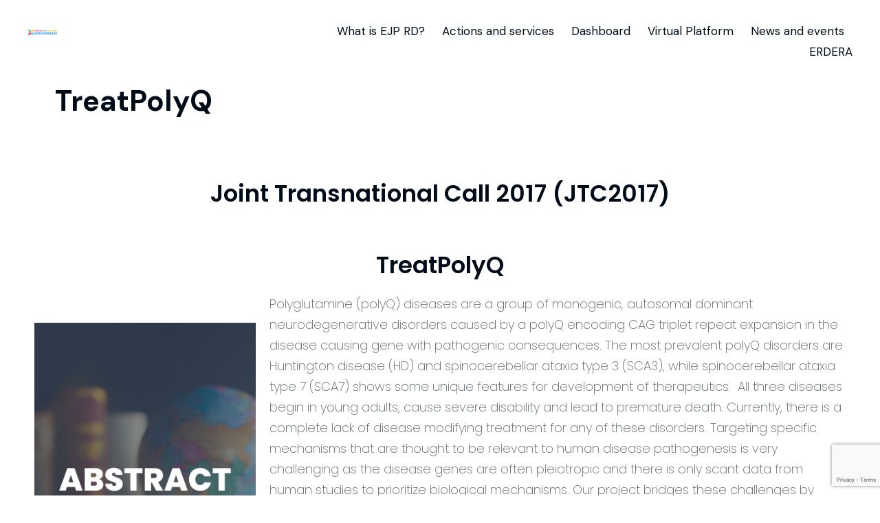

--- FILE ---
content_type: text/html; charset=utf-8
request_url: https://www.google.com/recaptcha/api2/anchor?ar=1&k=6LeqjAklAAAAAAKz3sGruFta_893Jzrw7Oca5Lkk&co=aHR0cHM6Ly93d3cuZWpwcmFyZWRpc2Vhc2VzLm9yZzo0NDM.&hl=en&v=naPR4A6FAh-yZLuCX253WaZq&size=invisible&anchor-ms=20000&execute-ms=15000&cb=u7eqx8clkpha
body_size: 45131
content:
<!DOCTYPE HTML><html dir="ltr" lang="en"><head><meta http-equiv="Content-Type" content="text/html; charset=UTF-8">
<meta http-equiv="X-UA-Compatible" content="IE=edge">
<title>reCAPTCHA</title>
<style type="text/css">
/* cyrillic-ext */
@font-face {
  font-family: 'Roboto';
  font-style: normal;
  font-weight: 400;
  src: url(//fonts.gstatic.com/s/roboto/v18/KFOmCnqEu92Fr1Mu72xKKTU1Kvnz.woff2) format('woff2');
  unicode-range: U+0460-052F, U+1C80-1C8A, U+20B4, U+2DE0-2DFF, U+A640-A69F, U+FE2E-FE2F;
}
/* cyrillic */
@font-face {
  font-family: 'Roboto';
  font-style: normal;
  font-weight: 400;
  src: url(//fonts.gstatic.com/s/roboto/v18/KFOmCnqEu92Fr1Mu5mxKKTU1Kvnz.woff2) format('woff2');
  unicode-range: U+0301, U+0400-045F, U+0490-0491, U+04B0-04B1, U+2116;
}
/* greek-ext */
@font-face {
  font-family: 'Roboto';
  font-style: normal;
  font-weight: 400;
  src: url(//fonts.gstatic.com/s/roboto/v18/KFOmCnqEu92Fr1Mu7mxKKTU1Kvnz.woff2) format('woff2');
  unicode-range: U+1F00-1FFF;
}
/* greek */
@font-face {
  font-family: 'Roboto';
  font-style: normal;
  font-weight: 400;
  src: url(//fonts.gstatic.com/s/roboto/v18/KFOmCnqEu92Fr1Mu4WxKKTU1Kvnz.woff2) format('woff2');
  unicode-range: U+0370-0377, U+037A-037F, U+0384-038A, U+038C, U+038E-03A1, U+03A3-03FF;
}
/* vietnamese */
@font-face {
  font-family: 'Roboto';
  font-style: normal;
  font-weight: 400;
  src: url(//fonts.gstatic.com/s/roboto/v18/KFOmCnqEu92Fr1Mu7WxKKTU1Kvnz.woff2) format('woff2');
  unicode-range: U+0102-0103, U+0110-0111, U+0128-0129, U+0168-0169, U+01A0-01A1, U+01AF-01B0, U+0300-0301, U+0303-0304, U+0308-0309, U+0323, U+0329, U+1EA0-1EF9, U+20AB;
}
/* latin-ext */
@font-face {
  font-family: 'Roboto';
  font-style: normal;
  font-weight: 400;
  src: url(//fonts.gstatic.com/s/roboto/v18/KFOmCnqEu92Fr1Mu7GxKKTU1Kvnz.woff2) format('woff2');
  unicode-range: U+0100-02BA, U+02BD-02C5, U+02C7-02CC, U+02CE-02D7, U+02DD-02FF, U+0304, U+0308, U+0329, U+1D00-1DBF, U+1E00-1E9F, U+1EF2-1EFF, U+2020, U+20A0-20AB, U+20AD-20C0, U+2113, U+2C60-2C7F, U+A720-A7FF;
}
/* latin */
@font-face {
  font-family: 'Roboto';
  font-style: normal;
  font-weight: 400;
  src: url(//fonts.gstatic.com/s/roboto/v18/KFOmCnqEu92Fr1Mu4mxKKTU1Kg.woff2) format('woff2');
  unicode-range: U+0000-00FF, U+0131, U+0152-0153, U+02BB-02BC, U+02C6, U+02DA, U+02DC, U+0304, U+0308, U+0329, U+2000-206F, U+20AC, U+2122, U+2191, U+2193, U+2212, U+2215, U+FEFF, U+FFFD;
}
/* cyrillic-ext */
@font-face {
  font-family: 'Roboto';
  font-style: normal;
  font-weight: 500;
  src: url(//fonts.gstatic.com/s/roboto/v18/KFOlCnqEu92Fr1MmEU9fCRc4AMP6lbBP.woff2) format('woff2');
  unicode-range: U+0460-052F, U+1C80-1C8A, U+20B4, U+2DE0-2DFF, U+A640-A69F, U+FE2E-FE2F;
}
/* cyrillic */
@font-face {
  font-family: 'Roboto';
  font-style: normal;
  font-weight: 500;
  src: url(//fonts.gstatic.com/s/roboto/v18/KFOlCnqEu92Fr1MmEU9fABc4AMP6lbBP.woff2) format('woff2');
  unicode-range: U+0301, U+0400-045F, U+0490-0491, U+04B0-04B1, U+2116;
}
/* greek-ext */
@font-face {
  font-family: 'Roboto';
  font-style: normal;
  font-weight: 500;
  src: url(//fonts.gstatic.com/s/roboto/v18/KFOlCnqEu92Fr1MmEU9fCBc4AMP6lbBP.woff2) format('woff2');
  unicode-range: U+1F00-1FFF;
}
/* greek */
@font-face {
  font-family: 'Roboto';
  font-style: normal;
  font-weight: 500;
  src: url(//fonts.gstatic.com/s/roboto/v18/KFOlCnqEu92Fr1MmEU9fBxc4AMP6lbBP.woff2) format('woff2');
  unicode-range: U+0370-0377, U+037A-037F, U+0384-038A, U+038C, U+038E-03A1, U+03A3-03FF;
}
/* vietnamese */
@font-face {
  font-family: 'Roboto';
  font-style: normal;
  font-weight: 500;
  src: url(//fonts.gstatic.com/s/roboto/v18/KFOlCnqEu92Fr1MmEU9fCxc4AMP6lbBP.woff2) format('woff2');
  unicode-range: U+0102-0103, U+0110-0111, U+0128-0129, U+0168-0169, U+01A0-01A1, U+01AF-01B0, U+0300-0301, U+0303-0304, U+0308-0309, U+0323, U+0329, U+1EA0-1EF9, U+20AB;
}
/* latin-ext */
@font-face {
  font-family: 'Roboto';
  font-style: normal;
  font-weight: 500;
  src: url(//fonts.gstatic.com/s/roboto/v18/KFOlCnqEu92Fr1MmEU9fChc4AMP6lbBP.woff2) format('woff2');
  unicode-range: U+0100-02BA, U+02BD-02C5, U+02C7-02CC, U+02CE-02D7, U+02DD-02FF, U+0304, U+0308, U+0329, U+1D00-1DBF, U+1E00-1E9F, U+1EF2-1EFF, U+2020, U+20A0-20AB, U+20AD-20C0, U+2113, U+2C60-2C7F, U+A720-A7FF;
}
/* latin */
@font-face {
  font-family: 'Roboto';
  font-style: normal;
  font-weight: 500;
  src: url(//fonts.gstatic.com/s/roboto/v18/KFOlCnqEu92Fr1MmEU9fBBc4AMP6lQ.woff2) format('woff2');
  unicode-range: U+0000-00FF, U+0131, U+0152-0153, U+02BB-02BC, U+02C6, U+02DA, U+02DC, U+0304, U+0308, U+0329, U+2000-206F, U+20AC, U+2122, U+2191, U+2193, U+2212, U+2215, U+FEFF, U+FFFD;
}
/* cyrillic-ext */
@font-face {
  font-family: 'Roboto';
  font-style: normal;
  font-weight: 900;
  src: url(//fonts.gstatic.com/s/roboto/v18/KFOlCnqEu92Fr1MmYUtfCRc4AMP6lbBP.woff2) format('woff2');
  unicode-range: U+0460-052F, U+1C80-1C8A, U+20B4, U+2DE0-2DFF, U+A640-A69F, U+FE2E-FE2F;
}
/* cyrillic */
@font-face {
  font-family: 'Roboto';
  font-style: normal;
  font-weight: 900;
  src: url(//fonts.gstatic.com/s/roboto/v18/KFOlCnqEu92Fr1MmYUtfABc4AMP6lbBP.woff2) format('woff2');
  unicode-range: U+0301, U+0400-045F, U+0490-0491, U+04B0-04B1, U+2116;
}
/* greek-ext */
@font-face {
  font-family: 'Roboto';
  font-style: normal;
  font-weight: 900;
  src: url(//fonts.gstatic.com/s/roboto/v18/KFOlCnqEu92Fr1MmYUtfCBc4AMP6lbBP.woff2) format('woff2');
  unicode-range: U+1F00-1FFF;
}
/* greek */
@font-face {
  font-family: 'Roboto';
  font-style: normal;
  font-weight: 900;
  src: url(//fonts.gstatic.com/s/roboto/v18/KFOlCnqEu92Fr1MmYUtfBxc4AMP6lbBP.woff2) format('woff2');
  unicode-range: U+0370-0377, U+037A-037F, U+0384-038A, U+038C, U+038E-03A1, U+03A3-03FF;
}
/* vietnamese */
@font-face {
  font-family: 'Roboto';
  font-style: normal;
  font-weight: 900;
  src: url(//fonts.gstatic.com/s/roboto/v18/KFOlCnqEu92Fr1MmYUtfCxc4AMP6lbBP.woff2) format('woff2');
  unicode-range: U+0102-0103, U+0110-0111, U+0128-0129, U+0168-0169, U+01A0-01A1, U+01AF-01B0, U+0300-0301, U+0303-0304, U+0308-0309, U+0323, U+0329, U+1EA0-1EF9, U+20AB;
}
/* latin-ext */
@font-face {
  font-family: 'Roboto';
  font-style: normal;
  font-weight: 900;
  src: url(//fonts.gstatic.com/s/roboto/v18/KFOlCnqEu92Fr1MmYUtfChc4AMP6lbBP.woff2) format('woff2');
  unicode-range: U+0100-02BA, U+02BD-02C5, U+02C7-02CC, U+02CE-02D7, U+02DD-02FF, U+0304, U+0308, U+0329, U+1D00-1DBF, U+1E00-1E9F, U+1EF2-1EFF, U+2020, U+20A0-20AB, U+20AD-20C0, U+2113, U+2C60-2C7F, U+A720-A7FF;
}
/* latin */
@font-face {
  font-family: 'Roboto';
  font-style: normal;
  font-weight: 900;
  src: url(//fonts.gstatic.com/s/roboto/v18/KFOlCnqEu92Fr1MmYUtfBBc4AMP6lQ.woff2) format('woff2');
  unicode-range: U+0000-00FF, U+0131, U+0152-0153, U+02BB-02BC, U+02C6, U+02DA, U+02DC, U+0304, U+0308, U+0329, U+2000-206F, U+20AC, U+2122, U+2191, U+2193, U+2212, U+2215, U+FEFF, U+FFFD;
}

</style>
<link rel="stylesheet" type="text/css" href="https://www.gstatic.com/recaptcha/releases/naPR4A6FAh-yZLuCX253WaZq/styles__ltr.css">
<script nonce="-J2Wg3ZOTkGmP2SW3fTwsQ" type="text/javascript">window['__recaptcha_api'] = 'https://www.google.com/recaptcha/api2/';</script>
<script type="text/javascript" src="https://www.gstatic.com/recaptcha/releases/naPR4A6FAh-yZLuCX253WaZq/recaptcha__en.js" nonce="-J2Wg3ZOTkGmP2SW3fTwsQ">
      
    </script></head>
<body><div id="rc-anchor-alert" class="rc-anchor-alert"></div>
<input type="hidden" id="recaptcha-token" value="[base64]">
<script type="text/javascript" nonce="-J2Wg3ZOTkGmP2SW3fTwsQ">
      recaptcha.anchor.Main.init("[\x22ainput\x22,[\x22bgdata\x22,\x22\x22,\[base64]/[base64]/[base64]/eihOLHUpOkYoTiwwLFt3LDIxLG1dKSxwKHUsZmFsc2UsTixmYWxzZSl9Y2F0Y2goYil7ayhOLDI5MCk/[base64]/[base64]/Sy5MKCk6Sy5UKSxoKS1LLlQsYj4+MTQpPjAsSy51JiYoSy51Xj0oSy5vKzE+PjIpKihiPDwyKSksSy5vKSsxPj4yIT0wfHxLLlYsbXx8ZClLLko9MCxLLlQ9aDtpZighZClyZXR1cm4gZmFsc2U7aWYoaC1LLkg8KEsuTj5LLkYmJihLLkY9Sy5OKSxLLk4tKE4/MjU1Ono/NToyKSkpcmV0dXJuIGZhbHNlO3JldHVybiEoSy52PSh0KEssMjY3LChOPWsoSywoSy50TD11LHo/NDcyOjI2NykpLEsuQSkpLEsuUC5wdXNoKFtKRCxOLHo/[base64]/[base64]/bmV3IFhbZl0oQlswXSk6Vz09Mj9uZXcgWFtmXShCWzBdLEJbMV0pOlc9PTM/bmV3IFhbZl0oQlswXSxCWzFdLEJbMl0pOlc9PTQ/[base64]/[base64]/[base64]/[base64]/[base64]\\u003d\\u003d\x22,\[base64]\\u003d\x22,\x22bFdqTV7ChlDCjhPCl8KfwoLDgsOBO8OrYsOHwokHDMK/wpBLw7R7woBOwrVOO8Ozw6fCtiHClMKNVXcXL8KbwpbDtBRTwoNgcMKnAsOnXwjCgXR3FFPCuj5hw5YUQ8KaE8KDw6vDt23ClTTDqsK7ecOKwoTCpW/CjVLCsEPCnSRaKsKRwpvCnCU2woVfw6zCiGNADU0eBA0KwoLDozbDjsOzSh7Cm8OAWBdawrw9wqNVwrtgwr3DiWgJw7LDpx/Cn8OvAVXCsC4fwozClDgFKUTCrBsEcMOEUljCgHEPw77DqsKkwqQddVbCql0LM8KRBcOvwoTDvgrCuFDDpcO2RMKcw4LCi8O7w7VYMR/DuMKsVMKhw6R8OsOdw5sCwqTCm8KOCsKrw4UHw5cBf8OWf17Cs8O+wrJ3w4zCqsKEw43Dh8O7HwvDnsKHNT/CpV7ClmLClMKtw5c8esOhZUxfJQN2J0ENw7fCoSE+w7zDqmrDlMOWwp8Sw7PCj24fBC3DuE8HF1PDiAMPw4oPOQnCpcOdwojCnyxYw6dfw6DDl8K8wpPCt3HCn8OIwroPwrHCpcO9aMKsOg0Aw4gbBcKzc8KvXi55SsKkwp/CjQfDmlpkw4pRI8KIw73Dn8OSw5pTWMOnw6jCuULCnksEQ2Qgw4tnAkHClMK9w7F3GChIT1sdwptxw6YAAcKINi9VwrMCw7tifDrDvMOxwqJ/w4TDjmJ0XsOrQVd/SsOXw7/[base64]/w4MEw5AtNx3DrsOPPsOgAMOSLG7Dl1Mow5bClcOwD07ClWTCkidNw5/ChCEgJMO+McOdwpLCjlYSwqnDl03DkEzCuW3DulTCoTjDvsKpwokFfsK/[base64]/[base64]/CpMOdbBUmBMKoPMOYI0lSwqTDvMOcAsOSUm07w6rCo0/Ck09HDcOzT2ZnwrbCu8Kpw5jDin9zwrEpwobDuXnCmQbCocOhwqjCqy96UsKhwqTCnSXCphwfw6ZxwrrDn8OKNwlVw5gJwoDDusOtw55JIHXDu8OACcOMJcK/[base64]/[base64]/b8O3H8KNw7zCpUUqw55SfE0mwo1RwrwHNV0EMsKDNMK0w5HDm8KzCUfCsiwVRxPDjT7CnH/CjMKiSsK9eUnDuQBrUsK3wrzDr8Kkw5Y3fEplwrg8dwjClkBRwr1hw7VGwp7CulPDlsOxwqjDsWXDjV5owqzDsMKaVcOgMmbDk8K4w4oQwp/CnEQKeMKlGcKewrESw5w3wpEJLcKFFRExwqvDi8Kqw4rCu2vDisKUwpMIw7w+e0sUwoA+DlNoVcKzwr/DgATClMO4JsO3wqpEwobDtDR/[base64]/DgsOLDcKRd1UKESvDssOUFkXCsmbCl1bDtWQowoHDosOuJsO1w5PDmcKww4jDkFF/w5fCnADDhQTCrihWw5whw5LDosO4wrDDtMOlOMKuw6XDhsOowrzDpEdJZgjCs8KOScOFwocien5hw4JNFnnDv8OGw7TDk8KMD17CghLChW/DicOiwqxbayPDpMOjw4p1w6XDjngeJsKIw5U0AkDDtVpbwpnChcOpA8KPRcKFw44/[base64]/Ckko5w79eV8K6LWTCvnbCo8K6AsODw5DDt3rDlBbDkBpiGcOww4bCmxlVWVXCqMKhMMO6w4Avw7Ijw7XCt8KmK1InI2dcN8KpRMOyeMOtb8OaXyklKg9twpsrAsKeRcKnfMO6wrPDu8Okw6cMwo/Drgkgw6QSw5vCn8KuYsKLVmMgwpnCkzYpV2RcaCAEw6V5N8K1wpDCiGTDklvCkBw9I8OeeMK8w7/DvcOqfU/DrsK8ZFfDu8OWIsOxBgcxGcKJw5fDjsKOwrrCuyHDusOXDsOXw7fDlMK2R8KgHcKuwq9+F3AEw6DDikPCqcOnXlXDn37DrWUVw67DrjdDBsKnwpPCi0XCvgg1w6cnw7DCkA/Cl0HDrgPCqMONA8OZwpESacO6OkjDocOxw73Dq14kF8OiwqfCuFLCvnFCOcKiPUrDrsOKdAzCkW/DgMKmK8K5w7d/QH7CrhDDv2ldwpXDlQbCi8O4woZTGg5bGQl8BV1RFMOowog8c0fClMO4w43DqsKQw4nDnnjCv8OdwrDCsMKDw7sufyrCpDIOwpbDmcKSE8K/w7zCtzPDm0ULw6dSwpNUZsK+wpHDgsKlFi0rL2HDsy5Tw6rDp8KIwqFSUVXDsEk8w6R7fcOLwrrDnjI7w6l8BsO8wp42w4cZcT0SwqoxAUQaJ2jDl8OjwppvwojCo1o0W8K/ScODw6RNKhDDnmUew512K8OXwqgKHEXDrMKCw4MkRy0uwpfCtgsHFXJaw6JgY8O6cMOoNiFoAsKkfSTDiXPCowo5HBFrdcOnw5TCkGNow40NAkEKwqJ6TFjDpiXDncOVZnFiZsKKKcOHwpsYwo7CncOzYVQ+wp/Cm3hIw5gzKcOacU4CQyAfdcKsw67DsMO/wofCtMOkw6hawoN/[base64]/[base64]/DgMOxfcKbwoF/[base64]/KULDisOnKsOSwpArw7oiw4vDk8KUw7U6wqHDg8K9dMOuw59Hw4YWOcOTURbCinHCu0MUw6HCnsKTTz7DjxVKFTfCmcOJX8O/wq0Bw4jDg8OyJXZXLcOfZRpHYMOZfUrDkiJRw4HCjS1Gwo7CiVHCkzgDwqA/wobCpsOdw5bDjlA5V8OGAsKmZw0GfivDm03CgcK9wr3Cpzsww43CkMKCXMKlasOQdcKTw6rDnVrCisOsw7lDw7l3wpnCiC3CjT0WMcKzwqTChcKAw5YmdMOXw7vCscO2BkjDqSHDrQrDp303Z1fDvcONwqVFAkPCnAlfPAM/wqt2wqjCmhpRRcObw45CQMKHYDoNw70Ha8KPw7sxwrtNek4ZTcK2wpNcYFzDmsKTBMKYw4UVBsO/wq9WdUzDr2XCij/DkijDnWVqwrIzBcO1w4Amw6UvL23CqcO5McKow6LDl2TDsgRdw7DDsEzDiHXCv8K/w4rCoDNUU1bDtsOBwpNfwoxaLsKYM2LCkMKowobDikQoLnnDmcOmw5tiTF3Ct8K5wrhew7TDr8OWVFJAbsKbw71wwprDjcOXOsKowr/CvsKxw6BCWy50wqHDjDPCnMK6w7HCqsKbNcO4wpPCnAlnw5DClXBCwpfCv3RywrEiwoPDmWYtwrE8w7DCuMONfR/DokPCgArCiQ0Aw7fDl0fDujnCtUfCocOvw67CokcNbsOFwp/DoQJLwqvDtSLCpTrDrcKAW8KLfV/[base64]/wqc+w7DCg0rDhhHDmAPDoMO5dwTCqGMaYUVtw4hrw4XDh8OLXwtUw6IZdnAKekwNNSXDpcKCwpPDvE3CrWlCMzdhwpfDrk3DnwbCmsO9JWfDs8KRTzDCjMK9BhMrASx2LnhEO0/DoxENwqkFwoVSFcOac8K0wqbDlhxsHcObeGXCncOgwqPCl8OtwqrDscOxw5HDuSrDt8KhDsKgwqlXw7bDn27DlgLDiFEcwoR7ZMOTKV/DisKBw7lzdsKFB27ClVIBw5vDtcKdS8O0woYzH8K/wqIAIsOqw4lhV8KhF8K6PSZdwrfCpg7Di8OMasKHwqbCu8K+wqhXw5zDsU7CicOow4bCvlLDvcKkwoNQw5/DhDJzw6NYIiXDv8KUwoHCrjAOXcOZR8K1Cj5+LWDDicKGw4TCr8KdwrxfwpfDg8KJRRIRw7/CrkrCiMOdwrIAF8O9w5TDrMKtdljDh8K+FnrCvx96wrzCuS9dw6NzwpUuwo45w4rDgMOSHsK9w7FZVxMybsO/w4JPwocbeDUcQALDlw/[base64]/DhcKPJnIFwrkgw6wRw5bDljNBw4nDp8O5woN7Q8K/wpTDqR4OwoF5TWbCuGUAw795GAAKZCjDpThOOUN4w45Iw6p6w6DCjcOlw7HDlWbDgTwrw4HCsFxkfTDCvsOQUzYaw5N6bgDCnsOAwozDvkvDtsKFw6hew6TDq8O6PMKBw6U3w4XDhsKXH8KtFsKpw73CnyXCv8Oxe8KYw7JRw58cfcO5w7gDwroKw7vDng7CqG/DsgNTVcKhU8KPDcKUw7YHeGUXe8KaQALCjAtgKsKiwp9gJhAZwr/DtGHDl8KFT8OrwqnDm2XDvcOFw7nCkn4tw4XClSTDiMORw6tuasKQKMKUw4zDrGJyJ8KHw6QcUcOcwppGwqlTenhMwoPDkcO4w7UMCcOQw5PClitiVsOtw7IfDsKzwqQJCMOUwrHCtUbCncOgZ8ORJH/DtCEWw7LCkmzDvHtzw7B9SBdjdiZ1w7lIYjxbw6DDnxRNBMOcacKECgJaCx/DqcOow7tmwrfDhE0cwozCgy5+NsKUT8K/dUvCrW7DvcOrEMKGwrfDusKCDsK+VsKTMBoEw4NtwqDDjQZhcsOkw7Eyw5/[base64]/Cq3gxJy0kG8ODaMKgBcObw59owqvCm8KcIT7DgcK/[base64]/DkWTCvzjCpsOEwrZ6NgBdw7BjLMK7YMKEw6jCunbCvArCmAfDnsOuwojDpsKzfcOxJcOrw71iwrEcETxjecODKcO1wr4/WFZqEWwBb8O2M1V3DlDDt8K9w54CwoAgVg/[base64]/CiMK6w5jCn0HCncKVw71ZHRfCu8Olw73Cnk/DvcKrwq7CgT3CsMK2ZsOaXm1yP3DDkwTCn8OGb8KNFMKbYENJQj9Ew6oUw7nCp8KgLMOsE8Ksw41Tfw5ewqVSdj/[base64]/DgAnCuCzCmcKcw5/DvH5RbcKKYMOAQlleb8OYw7hhwr4dcirCosOQZGFPJsOjw6PChjZhwq1yL34/X1HCs2bCvsK+w4jDp8K1OwjDl8O3w7XDisKpKRhqLkvCl8OTaVXCjjsXwp97w5RcC1nDgMOcw5x+JGl6OMKMwoMaVcKvwpluDTAmJijDggQaU8Omw7ZqwpDCuiTChMOjwp06acK+OCV/F25/wpXCvcO1BcKAw7HDmGROaU7DnHIMwqE3w6jCrm9GdRFtwpvCmTofdF8gDsO6QcOIw5cnw4bDhyvDvUBlw6HDghMLw6fCglA4LcKKwo9Aw63CnsKSw4bCrcORLcOKw5jCjHEdw7p+w6hOOMKFDMKywpYdZMOtwqpkw4gXXsKRw5AmQxnDq8O8wqkgw5IASsKdG8O2wq/DicOTWyhuayrCtALChQXDkcKze8K9wpPCtMO/IwwHLifCkgA7GjhhEMOEw5UpwoQcSGkWGcOCwpsdeMOXwp9RasO5w4IBw5nDnSTCmC5XEcKKwqDClsKSw63DocOJw47DosOHw57CrMK8w6JWw5BhKMOObsKyw6RDw6LDtiEMMGc7AMOWLCZdTcKMNSDDhR5FeE4gwqXCk8O/w5jClsKVb8O0XsKHe1hgw6l6wqzCrVAlfcKqTF7DmlbCnMKuAULCjsKmDcKIVy9JPMOvCMONFnfDhGtNwok9woIPbsOOw6vCo8K6wqzCpsO/w5IowpNGw6XCgiTCscOUwpbCgDfCusO2wrEmX8KpRj3CjMKMFcKhfsOXwrHCpSvCgsKERsKsHW5yw6bCrMKGw7AcW8K4w7zCnRfDisKqIcKaw4ZQw53Ct8KYwoDCmjZMw44swovDocOkHsO1w4zCqcKjE8OvMkgiw79Hw41HwrnDuzTCqcKgIjMXw5vDnMKkVTlLw4/ClsOAw78kwoTDpsODw4LDgipJTVjCsiMKwrfCgMOSRjTCk8O6V8K0WMOWwpnDmw1LwrTCgkAOK0bDn8OAM30XQRJZwoV1w4RyLMKiK8KkUwtfGgbDkMKEelMDw5cBw7dAQsOJTHdpwozDoQxlw6XCp1p/wr/CjMKvLgl6f1cYOS0ZwozDjMOCw6Vdw7bDtUXDhcKuFMK/LHTDicKKJ8KjwrLCvEDDssOUUMOrfzrChGPDmcK2LHDCkRvDl8OKd8KjNQgnQkcUIHPCncOQwokIwochNiFEwqTCmcK2wpfCsMKrw6fCnXI7Y8OLYhzCgVMaw7LDhMOCEcKfwr3Dj1PDh8KDwoAlQsO/wq7CssK4RSVPW8KSwqXDoWEWRR9xw57CncONw708fW7CusKPw6vCu8OrwrPCrmw1w6VWwq3DvyjCr8K/UXJKOV8+w6VdXMK2w5tpWyjDrsKVwp/CjlMkP8KBJ8KYw4gBw6hxWMKKFkLDgBcRYsOuw5dfwog9QXN5wpUzbFHDsQ/DmcKcw7lOEsK8KXHDq8Ozw4vCsgXCtcO7wobCp8OwXsO8Ik3DtsK+w7nCnTwIZmLDuW3DhiXCocKOd0FvXMKUOMO0aHA9XToqw68bQg7Cn1lAB3kfKsOQWhXDicODwp3CnQ8ZD8OxWiTCpxLDhcKwPGNMwpB0aiHCtGMRwqTDnkvDr8KGXTTDtcO6w70/AsOfAcOnfkrCoCYCwqLDtQbCr8KRw4DDkcKAFENgwoJxw7osb8KyVMOgwpfCgElGwrnDgzZJw5LDsxrCuUUBwo4FXcO9YMKcwoBjATnDlhAZDsK/[base64]/CjRLDp8O8w4N1wotuXnkqw6M/Emt9PsOTwo5gw6A3w5ZxwpTDicKuw5DDkTjDsBXDv8KPNmxwWSHCvcOSwq/Dq03DszdwaSjDiMOzf8OZw4RZasOYw53DlcK8CMKVcMOKwrE0w7JNw7lHwo/CmkjChgsLTsKSw656w5k/EX4fwq8Zwq3DnMKAw6zDoEF7P8Ocw7bCr0ljwpnDu8Kze8O5T2fChTDDiDnCisKHSmfDlMKqcMOBw65ufyk8RSHDocO1RBPDsmsfLHF4FlXCiUHDgsKqEMOXEMKUEVfCpSrCkhfDolEFwohzXMOUYMO3wrLCtm8sSmrCh8KANQ15w6VzwrgAw4g/[base64]/CqxApGcObNcO3FAfCgMOsMMOjwopBwr/[base64]/[base64]/ABrDhcKVwqbCgcOpw74xw40GBEDDtlMQGcKVw4PCgT/[base64]/wrEmwqzCqcOywpRBwow5w6JtBm3DjEVIEB5vw4wMHlMhH8KpwpfDgRNRQHE8wrDDpMKbLx0CHUQJwpjDtMKvw5HCgcOxwoAJw7LDj8OowohScMKWw6/DmcKbwqzCrH18w4LCnMKxbsOnYsK3w5rDv8OZdsOpaykERhbDjQQEw4QfwqvCmHvDnTPCscO0w5rDqS7DocKNHAXDshNzwq44LsOPKkPCul/CqXd5AsOnFQvCkxFgw4jCtgQVw7/CjA/Do3dRwoNbLhknwphHwp92RzLDjH5+ZcOxw7onwojDr8KFLMO9U8KPw6vDssOkfmx1w5jDu8O3wpB1w6DDsE3Cp8KvwooZwqwXwozDn8Orw4xlbg/[base64]/w5vCt2PCm8KdFMKZw7ptZ8KmS2/ClsO7MzRKG8O+IX/DjsODWz3CqcK6w4fDi8O/[base64]/JcKEwrLDpgjDsWBjPMKnw73Cm8OVw7nDo8KlJ8K/w6DDtR3Dp8O/[base64]/DjXPCr8KYM31ow5LDgsOGw5/CsA3ClcK4dMOGwoBew6YNAQZucMOrw7fChMOFw5nCp8KSOsKEZQ/CkEVSwoDCnsK5B8K0wot7wqVpBMODw7paSHrCpMOQwqkYRcOAOhbClsO7cwosc3Y5QTjCuWUjK0XDssKGEUBqa8O3VcKow47Ct23DqcKRw5QXw4DCvj/CosKrJV/CjcOZQ8KqDHvDp23Dl1REwoJDw7xgwrnCrE7Dk8KgZlrCtcOUH0vDuDrDkEB7w5/DggQmwqwuw7bDgmYowoB9XMKMAcKAwqbCizsqw5HCqcOpXcOywrldw6Y+wqzChD0HEA7DpHDDoMO1w77ClF/DpEc9aB0WN8KtwrVfwoDDpcKswr7DtFbCuVZUwpYbWsKnwrrDgcO3w5PCrh4two9XLsKwwojCmcOlU30/woccF8OtYcKgw7kmeDjChkMRw4XCrsKFe1A+cHDCiMKDCsOWwo/DtMK3IcKXw5gkLMOZcTfDtUHDn8KWTcK1w5bCg8KHwqJeQikvw4tQaG7DqcO1w7g7BijDvTXCkcKpw5x8XDYpw67CmV45wp0UfjbDpMOlw77ChGFhw61twoLDpi3CrjBGw6LCmAHDg8K+wqE/[base64]/CsKednsIwroQaBsjwoAWwrx1CMKUJsKTw55EcUPDiV3Coz85wrrDj8KIw4dRZcKow7HCtwTCqjLDnX5lHMO2w7/CsDrDpMOyNcKKYMK0w7k2w7tJDT8CKV/CscKgFCHDn8Kvw5bCnMO2Z24LDcOgw7EJwqLDpVgfdFp9wrYHwpBceD0PfcOhw6Q2WGbCoRvCtzwnw5DCjsOSw6VKw6/DgD0Vw4zCssKDOcO7CGlhclknw63DviPDoWgjfQ/DvcOpa8OPw7wKw6NWO8K2wprCix3DlTtnw4sJVMOmRMO2w6jCkkliwoVGfyzDucKVw7HDvW3DrMOtwqp1w7wPM3/DkWllVXvCjCLDocKOXMOiLsKewp3Ch8Kmwpp2K8O0wp1SPmfDqMK/[base64]/Ds8KpwpNTXyjCjMKGa21zwqonesOjw6gkw4LCpznClizCoiLDnMO0FsOawrrCqgDDt8KIwpTDowx9EcK2GcKmw7/Ds2DDm8KGPsKxw7XCjMK5ImAbwrzCt2HDlgjDrzJTeMO7aChKNcKvw4LCk8KmYV3CoQLDjA/CjsK+w7hvwpg8fsOUw7/DssOOw7oTwrBpJcOlcFtAwot9cALDpcO0T8ODw7PCj2JMMgjDhBfDhsKOw5zCosOrwo3DqzMCw4DCkhjCicOzwq0Uw6LDtVxCasK7T8KQw7fCucK8NgXCvDRcw6TCi8OiwpF3w7rDik/[base64]/[base64]/w7FAM8KhEBJmw7fDljrCig7DvcOzX8O/[base64]/wo7CqMKSw7kQwqo2aXnDhVhKIcOfw7V0ZMKEw4IywpZscMKWwqYAKSEfwqZTbMKHw5Q4wrDCpsKIfW3ClcKTdAUOw48Hw4kccyzCtMOTEF3DvDYWMBwrfgA8w5xzWBjDpxDCs8KFEjQtJMKwP8KqwplEXC7DqErCqGYtw4UxEl3DnMObw4bDhT7DlMOIUcOaw6o/NjlKHD/[base64]/[base64]/CpE9tSjh1wrwzS0duCUpmPlATDmxKw7EkVgTCh8OOCcOhw6LDjVPDt8OQQ8K7ZVtYw43DvcKRSEYJw7o2NMK5w7/CpVfDkMK6XiLCssK6w5/DhsO8w5kdwrrCiMOJfHUdw6zCsGzCviPCmUszZQINZAU8wovCtcOLwpxNw4jDtsK1NUDDjsKfWTfCrlDDhG/[base64]/CqAheworDlsOuwp5ww7gpw6M2FUgGw7nDjsKLDAvCu8O7QQrDjEDDlcObOkplwqIHwpdYw45nw5XChw4Jw5lZLMOyw6AWwqbDlwBQZsOXwrrDlsOpKcO2KzN1bHkofzPDjcK/QMOvSMOnw7wwc8OLB8OwfMKdE8KWw5TCmg3Dhx1Ddh/CtcK6CDbCgMOJw7HCnsOXcgvDn8OrWH5aRH/Dq21LworCrMKtL8O0WsOHwqfDiy3Cjkpfw4vCvsKwInDCv1J/Z0XDj2ovUzpNRivCgDdMw4NNwrk7KFZGwps1bcKMIcKQNsO5wrHCtsOxwqrCpH/[base64]/Ct8KLbnrDgRY/[base64]/wpAfw7/CmcKcM8Kywr1Nw6wWw4t0T3vDvQFPwpAUwo8cwr/Dr8K5LMOswoDDuzMiw61lZ8O/[base64]/CpsK5AToOdEYGBn/CgsOfeQDCgD3Cp00WRMOQw7XDmMKzQhp0woAswq/[base64]/[base64]/ClsKrw5ARwqfCv8OIwp3DtVEpwqvDn8OfR8ODTsO3esOrN8KhwrJ1wrPCuMKfw7HCu8O9woLDi8KwYcO6w5Ejw5QtRcKtwrNywprCl19ccn5WwqN/w7teUQ9/X8KfwoDCo8KswqnCpWrDh18jAMOJI8OaVcO3w7PCpcOeUBHCozdWORXCo8OsN8O4e2EBU8KvGkvDsMOFC8K4w6TCp8OtKsKNw6fDpGrDr3bCtkDCoMOUw4nDjsOiC2gPJnNnMSnCt8OYw5PCr8KMwoHDlcObX8KNFw9JD3Eowrx/esKBAh3DtsKBwqsAw63CvFgxwqHCqcKBwpfCqQPDu8O/w63Ds8Odwo9Rwq9MKcKDwozDtMKFJsO9HMOlwrbCsMOYN1fCqhzDlF3CmMOlw4J4ImpuHcOPwowkIMOYwpzDvcOARBDDusOOa8Ojwo/CmsK+VsKOGTUyXQ/Cr8OPTcKmQ2Rkw5TCoQkaPcOSSSYVw4jDocOJFkzCo8KqwoltIcOIMcOZwphTwq08TcOxwpotIj0bTTleM0fDksO/VMKJFF3Ds8KccsKCQlw+wp3CusOqSMOcYVLDvsOCw55gAcKSw5BGw605eTtrEMOAAEHCnxjDqcO5C8KsdA/CjsKrwo99wqsbwpLDmsOawpbDpnYBw60swpAjd8OzP8OHQgdQJcKtw73CkCt2MlbDv8OxbRhwPsKGf04uwqlyS0LDgcKvI8K5VwXDmG7ClX4yM8OwwrMmViMlEHDDhcOHO1/CkcKHwrh6K8KDw4jDrMO1a8OmZcKdwqjCjMKdwozDrUhow7fCusKbSsO5d8KIZcKzAGzCjC/DhsOKF8KLMmAEwpxPw6vCuAzDkEcNHMK2NDnCoX8gwqJ2IxzDpDvChWbCj2/DmsOpw5jDvMORwqTCiiXDu3PDgcORwot6I8Kqw7saw6jCqW9ywoFZLz7Co2rDvMOVw7p2LkDDtzPCgcKUVEHDm2gcC38cwoogK8Kow6XChsOMSMKbAxBaYyAdwqZOw7TClcO7OhxIesKsw68Xw7dPHU4LGWrDjMKrThE/SQbChMOLw4XDgXPCiMO/eQJnGgjCt8OVMRjCmcOYw7TDlkLDhTM0YsKKwox1w67Dhzokw6jDpVdwCcOGw4liw69hw4x6G8KzScKaIsOBasK/wqgmwpkqw5ISWMKmYsK5F8KSw6XCr8KPw4DCojBLw4vDiGsOUcOGZ8KQS8KmdsOVVhZ7XcKSw6nDpcO5w47CusK7fC1rYcKPX150wpjDvcKzwofChcKgC8OzBgF+ZiMFSlV+ecOAdsKXwqfCgMKmwowXw7LClMOtw5s/QcO0d8OVUsO3w4opwprDlcK5wpnDjMOEw6JfFRPDuVDCh8OHR0nChMK7w4jDi2bDok/CuMKjwo1kL8OZecOXw6LCrHXDhRdhwoXDu8KRcsOyw4HCosO+w7thAcO4w5fDvMOvMsKrwp4MU8KPa1zDhsKlw5bCuzocw77DqMKKSULCoH/DkcOEw7ZAw6k1KcKcw55jWcOWeBfCpsKnMT3Ci0XCmShIaMOPSEjDilPCqQXCpn3ClyfCjmoRE8KgQsKHwovCnMKqwprDhBbDhVfDvW/[base64]/w7IPTmLCg8Osw7LDpcKAwrwVUXkbw6s/w4/DlsOdwop4wrYlw5XDn19jw50xw5VCw5sWw7Zsw5rChcKuPGDCm0VTwq8scQYzw5jCssOtGMOrD2vDsMOSc8KEwqPCh8OUN8OywpfCisOmwpQ7w5UvEsO9w5AXw6xcQG12MEBSGcOOannDpcOnK8OlaMKew7RXw6p/[base64]/CqMOTCQwXwrMJDH5fw7kBV0/Ckh/DoBp+N8OLHcKbwrPDhkHDssKPw5vDpFjCslTDsnfDpsKxw45Wwr86G1lMB8KJwq7DrCPCocOJwpvCsidREVNeRSfDpEpVw5/DqzFhwoJIFFnCgcKTw6nDmMOgEnTCphHDgsK9EMOwJFwpwqDDm8ObwozCqFQNAMO0GMO/wprCgknCrzjDqkzCtD/ClB5FD8K8bUR4PFQvwpRDXsOkw6c9F8KAbRRmb2/DgFrCkcK9ITTCsQsZJMKMKmvDmMO1KGnDiMOmTsOdCQkuw7DDkMOzdTfCscOJcU3Dn0I7wphNwrdhwpgIwqo1wpcDSyjDu2/DiMODCTswGBrCt8OpwpQmBl7Cs8OhSDXCiS7Dh8K6NcKzPcKGLcOrw4tEwpzDk2bCjhLDlVwLw7rCqcK2fTl1w4FWVMOPbMOmw6xuA8OGPkFXYl5bwpUIJRzCgQTDpsOvaGvDh8OiwrjDoMKmKRsiwrzCkMOIw7XChF3Cqis9YxhBC8KGJcO3AsOLfMKWwpo/[base64]/[base64]/Cm33DiMOsw6x6w5sGXXgpw5Vnw4nDpTDCiVdBBMOWAiInwqFfPcK3dMOiwrTChjFkw65WwoPCixXCt1bCuMK/[base64]/CrnzDpcKRwrHDssOGwrTCu8OkT8OMdMOffhohwrMCwp5WEVLCl3zCrH3CvcOJw7cZRsOOZz0fwotKXMKUPCgsw77Cq8K4w7rCtsK2w5VSTcOLwr/[base64]/P0wpw7nDicOKwq7ClE1SaFTDowfDh8KzGMKFW1Rmw6vDi8KVMcKKwolBw4RnwrfCrRPCrG0/NQfDksKuI8Kww7gWw6/Dq2TChlFKwpDChFLCt8KQCGEvPwhOMl7Dgn5ywpDCl2vDtsO7w7vDqRDChcOBZMKXwpjClMOKPcO1KD7Du3UzesOvcUXDp8OwbcKdEMKww6TCp8KZwos9wp3Co0/CujxcU05oK2nDnkHDosO0WMO4w6/[base64]/[base64]/Dh8O/w6nCvm8XND/CqsOhw7lNLsOFw4lrw5bCkgl2w7pVCXdiJcOEwrR3wqPCt8KEw6RNT8KKY8O/LMKpIFx/w5NNw6vDgsOEw6nCgXjCowZIYWAQw6rDlx0bw495D8KJwoBaQsKSHRlHQHgJV8O6wo7Dmy8XCMK0wophasOOB8KSwqjDp2QKw7fCgMKEwoFEwo8DQcOFwp7DhFXCgcK8wrvDr8O9eMK3QS/DqSvCjgDDqMKEwrvCj8OXw69wwokIwqvDjVTCssOcwrjCpWvCv8KkOVphwpEVwpt4ZMKswrkTX8Kpw6nDjiHDq3jDlmoLw6ZCwqvDjijDuMKed8OqwonClMK1w6UNPR3Djw8BwqR1wotGw55qw7t6EcKoGALCuMOjw5/ClMKGEXxxwpV4ahJow7LDjnzCnngaBMO7LF7Dg3HDrMOJwojDmVdQw77CrcK6wqwZS8KFw7zDsx7DoQ3DmzB6w7fDllPDk1kyL8OdS8KdwrHDsyHDqBTDg8KCwpkEwoRNH8Kmw5wDw644WMKOw6IgBcO/WHR+B8OkL8O1VQxnw7YWwqTCjcOnwqZDwpbCpDTDpyZrdEPClxnCg8KLw5Elw5zDix3CqT0MwobCuMKNw6jDqQ8UwofDnXjCksKYdMKmw6zDoMK+wqHDnkQRwoNZwojChcOJGMKhwrTDq2MXG14ueMKrwrgRWG0/w59+YsKWw6rCpsORNVbDmMOJVMOJVcKSQhYmwqTCmMOtUTPCkMOQcQbCm8OhZ8KMw5F/QyfCmsO6w5XCiMOhBcOsw58fwo1cLllNZXB3wrvClcOWXQFFAcOXwovCgcO/wqF4w5rColBwJMKHw516cQHCssKzwqfCm3XDvCLDusKIw6IMBRxxw6hCw63DkcKdw7twwrrDtA0wwrnCkcOWLHl2wpBpw7Uaw4cowqAPD8Ovw5NvQG4kHUfCv1NFOlg7wrDCl0BgV2HDgBTDlsK/KcOAdHvCiE5gMsKjwpPCrioew63DiRnCg8OpT8KTCnw/[base64]/CpRzDvEHCvMOswq0hw59qwpLCj8OIVsOQQhrCs8O4wpkYw6Rmw59Ww4Nlw5MxwoJqw7g8M3J1w6IOKUA4ewnClko0worDl8KYw6/CkMKUEsKFMcOww61XwoljbzbCuBIWLlobwo/DsAsMwr/Dj8Osw6VtBX5Vw43CksKbFyzCncKwWMKRFAjDlDUudDjDr8OlS3ojecKdGTDDj8KRLsOQJwnDgTUfw7XDiMO1L8OwwpDDjw7CrMKBYHLCo05yw6hmw5Fuwr96Y8OkCH4SDQgDw4UTIz/DtcKDScOnwojDm8KTwrdKB2nDtxrDoUN4UVHDpcOfO8KxwqUQX8KzFcKvVcKBwpE/CSkJXAfCj8KDw5MEwrnCucK2wr0pw69fw4lBEMKTw4I9fcKfw4Q8C0XCqRwKDBDCslfCrBg+w5fCtT3DjcKIw7rCoTtUb8KoVmE5eMO6R8OCwoLDjsORw65qw7jCvsO3bxDDlBZFw5/DkU5IIsKdwp0Ew7nChynCugdAfglkw53CnMOIwoRxwrUhworDscOyHHXDicKgwpwqwpUYM8ODKSrCvcO/wp7CosKIw73DqnoOwqbDiRsPw6McRi/DvMONbxMfeho8YMO1WcOyB2xhOsK3wqbDtmhswr05H1bDlmVdw6fCjFnDmsKdHgt6w7nCuXZRwr/ClChFe1nDpxXChwHCqcOUwqLDlsOjcnnDrw7DisOBXiZNw4/Dn25cwrIeVsKTGMOVaQ9SwpBFQ8K7DVMdwrMGwq7Dg8KsAcOLfQLCpBHCl03DpTfDk8KRw6DDm8O1w6JHJ8OlCBBxXg4xTQ/CqEHCpAfDigXDnUJZIsK4OMOCwpnCmQfCvnTDicKBGRXDjMKqfsKawrrDrsKgTcOWHcK3wp8mP1sew6jDlGLClcKww73Ck2zCgXnDjTdjw6/CtcOuwokyYcOKw4vCvzHDnsOLL1vDssORwpx/UiFATsK1OW49wodzYcKhw5LDucKwcsOYw6jDgcK0wo7CsDlCwqxvwqEvw4bCjMO6b3TCtHDCocK1SSIWwqBPwrIhBsKcBEQIwovCmcOuw408FVk9WcKiacKwWMK8OTxxw5sbw5lZN8O1ScONG8KQZ8KNw4gsw6/Cr8K9w7PCsl4VFMOqw7EUw53CnsKkwo8YwqR2K1I7UcOxw68xw5wMTwrDkFLDqsKvGjTDisKMwp7CkiLCgABOZisiG0TCokXClsKwPxtiwqnDksKNDQlmLsO2MF0swp53w5tfPMOFw5TCvDQswocOCUXCqx/[base64]/DgcKrE8KxdjbCocO9w7DCt8Kuw4PDrMKywqXChQ7ChsKRwr0FwprCksOtAWTDtS55KsKKwqzDn8Otw5oMw4prccOrw5pcN8OeZsOgwobDhhcQwp3CgcO2RMKfwpgvHwAcw5BjwqrCncOtwqfDpg/CrMO5NAPDtMOtwpbDulsVw4xbwrVHfMKuw7ASwpLCsAI9YSZawrHDnGDClmYdwoAAwr/DocKRLcKewrERw5pGc8Krw45GwrkQw67DglPCjcKgw5hZCghcw5tBMyjDoVnDomx3KQlnw5NBO1dZwpEbcMO0bMKvwrTDtXXDncKHwp3DkMKEw6JpUADCll9lwosfJMOWwqnCk1xEJUPCqcK4N8OuCwcnw6DDrkrDvGkdwqpOw5jDhsO8EnMqPnprMcORWsO/[base64]/BsOLwq9kw6LCnyXCsCrDmsKoFRLDoTLCisOzN3rDrsO4w7HClUVDAMOTUwvDrsKuasOKXMKcw5kDwpNewqjCicKZwqbCpMKOwqIEwrzCj8OrwpvCrXDDnHd3BAJidDJUw6xwKcO5wodxwqTDlFwvUHDCnXNXw5lGwpQ6w6HDoQbDmmgQwr3DrGMkwrrCgD/DqzYawoxUw6Ffw7U9TS/CicKjJ8K7woPCr8O+w59ewq8cNSEoWWsyRnXDtkMofMOLw5bCqAwnAzLDtyICQcKqw67CnMKWa8OWw6hjw7cgwr7Cghxtw4JLJhdxSClQKMO3EMKPwqVGwpfCtsKUwr5BUsO9woJnVMKtwqwEfBMswrI9w7nChcO9ccOYw6vDqMKkw4LChcOXJFg2E33Clx1/b8OVwpzCkmzDkCfDkgfClcOMwqsyATzDoXTDvsKSaMOYw64vw6oOw5nCmcOGwoQwczjCjQp5VicOwqvCh8KhTMO5wo7CrAdLwrdUGx/DtsKlfMOOCsO1b8OJw4fDhVxdw5nDu8KRw6sXw5HCr1vDqcKiZsOzw6d0wq/DjynCmWdsahPCusKrwohUUm/CsHnDh8KJW0PDuAYJJSzDmnnDmMODw7ISRykaBMKqw6LCnysBwrXCjsORwqkRwrkqw59XwqkyLcOYw6/ClMOGwrN3FApPbMKSckTDk8K4CMK7w6I+w4g+w4JQQXQ7wrvCqMOTw5rDrlQ2w6d8wp9Iw5EDwpDClG7CggTDv8KudAnDhsOoRnLDt8KKM2vDtcOuU3pQWWw5wr7DoytBwoE/w6M1w5Apw5QXMnLCgjkTNcOuwrrCt8OpbsOqYQDDjAIDw7l5w4nDtsOcTBhGwpbDpcOrDG/DkcKPw6DCv2DDksKSwpgIOcOIw4BHeyrDmcKXwoTDsTzClS7DlcO1A3XCi8O/[base64]/DnMOhKMKDwp/CgmjDtjNHw4lhw4/DgcObwoM5L8K4w5rCksKSw7YnOMKtCsO3MkfCnwTCtcKLw5BhFsOPbMK8wrZ1FcKfwo7CgkkjwrzDpj3CnVhESxsIwogFasOhw7fDgEvCjMKtwrXDow4OJMKFWsKZMF/[base64]/CoMK0OXDCh8KpwoPCukIuC8KaeUwcYcOPSx/DkcOmcMKaOcK6clzDmw/DtcOkPEkQZVd/[base64]\\u003d\x22],null,[\x22conf\x22,null,\x226LeqjAklAAAAAAKz3sGruFta_893Jzrw7Oca5Lkk\x22,0,null,null,null,0,[21,125,63,73,95,87,41,43,42,83,102,105,109,121],[7241176,315],0,null,null,null,null,0,null,0,null,700,1,null,0,\[base64]/tzcYADoGZWF6dTZkEg4Iiv2INxgAOgVNZklJNBoZCAMSFR0U8JfjNw7/vqUGGcSdCRmc4owCGQ\\u003d\\u003d\x22,0,0,null,null,1,null,0,1],\x22https://www.ejprarediseases.org:443\x22,null,[3,1,1],null,null,null,1,3600,[\x22https://www.google.com/intl/en/policies/privacy/\x22,\x22https://www.google.com/intl/en/policies/terms/\x22],\x22B5QxlIz00HyYWZ+BSD+yMwo/0y9wV/GJSRyJUvaysFg\\u003d\x22,1,0,null,1,1762852974852,0,0,[198,70,244],null,[246,220,82],\x22RC-ZuxzqZCOujf0DQ\x22,null,null,null,null,null,\x220dAFcWeA7tlohr773Wm7uYF_ezAHi_-sCpug0rkO-pN1OWFsxr2AAkdmgCXNFx9rXUgNpmWq-KTDLCC60ch0GcCTuemdZukmc6bA\x22,1762935774782]");
    </script></body></html>

--- FILE ---
content_type: text/css
request_url: https://www.ejprarediseases.org/wp-content/uploads/elementor/css/post-16190.css?ver=1762849371
body_size: 528
content:
.elementor-16190 .elementor-element.elementor-element-3bf84fc3 > .elementor-container{text-align:center;}.elementor-16190 .elementor-element.elementor-element-58cfb6d3 .elementor-heading-title{font-family:"Poppins", Sans-serif;font-weight:600;line-height:1.3em;}.elementor-16190 .elementor-element.elementor-element-624334c6 .elementor-heading-title{font-family:"Poppins", Sans-serif;font-weight:600;line-height:1.3em;}.elementor-bc-flex-widget .elementor-16190 .elementor-element.elementor-element-2dcd0a6.elementor-column .elementor-widget-wrap{align-items:center;}.elementor-16190 .elementor-element.elementor-element-2dcd0a6.elementor-column.elementor-element[data-element_type="column"] > .elementor-widget-wrap.elementor-element-populated{align-content:center;align-items:center;}.elementor-16190 .elementor-element.elementor-element-2dcd0a6.elementor-column > .elementor-widget-wrap{justify-content:center;}.elementor-bc-flex-widget .elementor-16190 .elementor-element.elementor-element-fe2cd1a.elementor-column .elementor-widget-wrap{align-items:center;}.elementor-16190 .elementor-element.elementor-element-fe2cd1a.elementor-column.elementor-element[data-element_type="column"] > .elementor-widget-wrap.elementor-element-populated{align-content:center;align-items:center;}.elementor-16190 .elementor-element.elementor-element-fe2cd1a.elementor-column > .elementor-widget-wrap{justify-content:center;}.elementor-16190 .elementor-element.elementor-element-4e36eb6{font-family:"Poppins", Sans-serif;font-size:18px;font-weight:200;text-transform:none;font-style:normal;text-decoration:none;line-height:30px;letter-spacing:0px;}.elementor-16190 .elementor-element.elementor-element-4e36eb6 > .elementor-widget-container{margin:0px 0px 0px 0px;padding:0px 0px 0px 0px;}.elementor-16190 .elementor-element.elementor-element-bc17ecc{--divider-border-style:solid;--divider-border-width:1px;}.elementor-16190 .elementor-element.elementor-element-bc17ecc .elementor-divider-separator{width:100%;}.elementor-16190 .elementor-element.elementor-element-bc17ecc .elementor-divider{padding-block-start:15px;padding-block-end:15px;}.elementor-16190 .elementor-element.elementor-element-6bfdeb5e > .elementor-container{max-width:1027px;}.elementor-bc-flex-widget .elementor-16190 .elementor-element.elementor-element-25214b4d.elementor-column .elementor-widget-wrap{align-items:center;}.elementor-16190 .elementor-element.elementor-element-25214b4d.elementor-column.elementor-element[data-element_type="column"] > .elementor-widget-wrap.elementor-element-populated{align-content:center;align-items:center;}.elementor-16190 .elementor-element.elementor-element-25214b4d.elementor-column > .elementor-widget-wrap{justify-content:center;}.elementor-bc-flex-widget .elementor-16190 .elementor-element.elementor-element-2a62a1b.elementor-column .elementor-widget-wrap{align-items:center;}.elementor-16190 .elementor-element.elementor-element-2a62a1b.elementor-column.elementor-element[data-element_type="column"] > .elementor-widget-wrap.elementor-element-populated{align-content:center;align-items:center;}.elementor-16190 .elementor-element.elementor-element-2a62a1b.elementor-column > .elementor-widget-wrap{justify-content:center;}.elementor-16190 .elementor-element.elementor-element-3ec917fb{--divider-border-style:solid;--divider-border-width:1px;}.elementor-16190 .elementor-element.elementor-element-3ec917fb .elementor-divider-separator{width:100%;}.elementor-16190 .elementor-element.elementor-element-3ec917fb .elementor-divider{padding-block-start:15px;padding-block-end:15px;}@media(min-width:601px){.elementor-16190 .elementor-element.elementor-element-2dcd0a6{width:28.511%;}.elementor-16190 .elementor-element.elementor-element-fe2cd1a{width:71.489%;}}@media(max-width:900px){.elementor-16190 .elementor-element.elementor-element-4e36eb6{text-align:center;font-size:16px;line-height:1.5em;}.elementor-16190 .elementor-element.elementor-element-4e36eb6 > .elementor-widget-container{margin:0px 0px 40px 0px;}}@media(max-width:600px){.elementor-16190 .elementor-element.elementor-element-4e36eb6{font-size:15px;}}

--- FILE ---
content_type: text/css
request_url: https://www.ejprarediseases.org/wp-content/uploads/elementor/css/post-19610.css?ver=1762849061
body_size: 1709
content:
.elementor-19610 .elementor-element.elementor-element-75392e3{--display:flex;--flex-direction:row;--container-widget-width:initial;--container-widget-height:100%;--container-widget-flex-grow:1;--container-widget-align-self:stretch;--flex-wrap-mobile:wrap;--justify-content:space-between;--gap:0px 0px;--background-transition:0.3s;--margin-top:0px;--margin-bottom:0px;--margin-left:0px;--margin-right:0px;--padding-top:30px;--padding-bottom:30px;--padding-left:0px;--padding-right:0px;}.elementor-19610 .elementor-element.elementor-element-75392e3.e-con{--align-self:flex-start;}.elementor-19610 .elementor-element.elementor-element-75392e3.the7-e-sticky-effects, .the7-e-sticky-effects .elementor-element.elementor-element-75392e3:not(.fix), .elementor-19610 .elementor-element.elementor-element-75392e3.the7-e-sticky-effects > .elementor-motion-effects-container > .elementor-motion-effects-layer,
				.the7-e-sticky-effects .elementor-element.elementor-element-75392e3:not(.fix) > .elementor-motion-effects-container > .elementor-motion-effects-layer{background-color:var( --e-global-color-accent );background-image:var( --e-global-color-accent );}.elementor-19610 .elementor-element.elementor-element-75392e3.the7-e-sticky-effects, .the7-e-sticky-effects .elementor-element.elementor-element-75392e3:not(.fix){box-shadow:0px 0px 10px 0px rgba(0,0,0,0.5);}.elementor-19610 .elementor-element.elementor-element-0951e99{--display:flex;--width:20%;--flex-direction:column;--container-widget-width:100%;--container-widget-height:initial;--container-widget-flex-grow:0;--container-widget-align-self:initial;--flex-wrap-mobile:wrap;--background-transition:0.3s;}.elementor-19610 .elementor-element.elementor-element-0951e99.e-con{--flex-grow:0;--flex-shrink:0;}.elementor-19610 .elementor-element.elementor-element-c350542 img{width:100%;}.elementor-19610 .elementor-element.elementor-element-c350542{width:100%;max-width:100%;}.elementor-19610 .elementor-element.elementor-element-c350542.elementor-element{--align-self:center;}.elementor-19610 .elementor-element.elementor-element-8b1c90a{--display:flex;--width:80%;--flex-direction:column;--container-widget-width:calc( ( 1 - var( --container-widget-flex-grow ) ) * 100% );--container-widget-height:initial;--container-widget-flex-grow:0;--container-widget-align-self:initial;--flex-wrap-mobile:wrap;--justify-content:flex-end;--align-items:center;--background-transition:0.3s;}.elementor-19610 .elementor-element.elementor-element-8b1c90a.e-con{--align-self:center;--flex-grow:0;--flex-shrink:0;}.elementor-19610 .elementor-element.elementor-element-c351591 .dt-nav-menu-horizontal li.depth-0 > a, .elementor-19610 .elementor-element.elementor-element-c351591 .dt-nav-menu-horizontal--main .horizontal-sub-nav{--icon-display:none;--icon-column-gap:0px;--icon-column-width:0px;}.elementor-19610 .elementor-element.elementor-element-c351591.horizontal-menu--dropdown-desktop .horizontal-menu-wrap:not(.horizontal-menu-dropdown) > .horizontal-menu-toggle{display:inline-flex;}.elementor-19610 .elementor-element.elementor-element-c351591.horizontal-menu--dropdown-desktop .horizontal-menu-wrap:not(.horizontal-menu-dropdown) > .dt-nav-menu-horizontal--main{display:none;}.elementor-19610 .elementor-element.elementor-element-c351591.horizontal-menu--dropdown-desktop .horizontal-menu-wrap.horizontal-menu-dropdown > .dt-nav-menu-horizontal--main{display:inline-flex;}.elementor-19610 .elementor-element.elementor-element-c351591{--grid-row-gap:25px;width:100%;max-width:100%;}.elementor-19610 .elementor-element.elementor-element-c351591 .dt-nav-menu-horizontal > li:not(.item-divider):not(:first-child):not(:last-child) {padding-left:calc(25px/2);padding-right:calc(25px/2);}.elementor-19610 .elementor-element.elementor-element-c351591.widget-divider-yes .first-item-border-hide .dt-nav-menu-horizontal > li:nth-child(2){padding-left:0;}.elementor-19610 .elementor-element.elementor-element-c351591.widget-divider-yes .last-item-border-hide .dt-nav-menu-horizontal > li:nth-last-child(2){padding-right:0;}.elementor-19610 .elementor-element.elementor-element-c351591 .dt-nav-menu-horizontal > li:not(.act) > a:hover{color:var( --e-global-color-text );}.elementor-19610 .elementor-element.elementor-element-c351591 .dt-nav-menu-horizontal > li.parent-clicked > a{color:var( --e-global-color-text );}.elementor-19610 .elementor-element.elementor-element-c351591 .dt-nav-menu-horizontal > li:not(.act) > a:hover svg{fill:var( --e-global-color-text );color:var( --e-global-color-text );}.elementor-19610 .elementor-element.elementor-element-c351591 .dt-nav-menu-horizontal > li.parent-clicked > a svg{fill:var( --e-global-color-text );color:var( --e-global-color-text );}.elementor-19610 .elementor-element.elementor-element-c351591 .dt-nav-menu-horizontal li.depth-0 > a{--icon-margin:0 var(--icon-column-gap) 0 0;--icon-grid-template:" icon before" " icon header " " icon subtitle " " icon empty";--icon-grid-columns:max(var(--icon-column-width, 1em), max-content) max-content;--column-gap:var(--icon-column-gap);--row-gap:0px;--icon-column-spacing:5px;--icon-column-size:16px;}.elementor-19610 .elementor-element.elementor-element-c351591 .dt-nav-menu-horizontal li.menu-item.depth-0 > a .menu-item-text > i{font-size:16px;}.elementor-19610 .elementor-element.elementor-element-c351591 .dt-nav-menu-horizontal li.menu-item.depth-0 > a .menu-item-text > img, .elementor-19610 .elementor-element.elementor-element-c351591 .dt-nav-menu-horizontal li.menu-item.depth-0 > a .menu-item-text > svg{width:16px !important;height:16px!important;}.elementor-19610 .elementor-element.elementor-element-c351591 .horizontal-menu-wrap{--position:relative;--width:var(--sub-menu-width);--sub-width:100%;--sub-left:0px;--sub-paddings:calc(var(--sub-menu-gap, 0px) + var(--submenu-padding-top, 0px)) var(--submenu-padding-right, 20px) var(--submenu-padding-bottom, 20px) var(--submenu-padding-left, 20px);--sub-margins:0 var(--sub-menu-right-gap, 0px) 0 var(--sub-menu-left-gap, 0px);--left:calc(var(--first-level-submenu-offset));--right:auto;--first-item-offset:0px;--last-item-offset:auto;--submenu-max-width:var(--default-submenu-max-width);--justify:center;}.elementor-19610 .elementor-element.elementor-element-c351591 .dt-nav-menu-horizontal .depth-0 > .horizontal-sub-nav{--position:relative;--width:var(--sub-menu-width);--sub-width:100%;--sub-left:0px;--sub-paddings:calc(var(--sub-menu-gap, 0px) + var(--submenu-padding-top, 0px)) var(--submenu-padding-right, 20px) var(--submenu-padding-bottom, 20px) var(--submenu-padding-left, 20px);--sub-margins:0 var(--sub-menu-right-gap, 0px) 0 var(--sub-menu-left-gap, 0px);--left:calc(var(--first-level-submenu-offset));--right:auto;--first-item-offset:0px;--last-item-offset:auto;--submenu-max-width:var(--default-submenu-max-width);}.elementor-19610 .elementor-element.elementor-element-c351591.horizontal-menu--dropdown-desktop .horizontal-menu-wrap{align-items:center;}.elementor-19610 .elementor-element.elementor-element-c351591 .horizontal-sub-nav{--h-menu-sub-nav-justify-content:flex-start;--h-menu-sub-nav-align-items:flex-start;--h-menu-sub-nav-text-align:left;--submenu-side-gap:20px;--sub-icon-size:10px;--sub-icon-spacing:5px;}.elementor-19610 .elementor-element.elementor-element-c351591 .horizontal-sub-nav > li:not(.act) > a:hover{color:var( --e-global-color-text );}.elementor-19610 .elementor-element.elementor-element-c351591 .dt-nav-menu-horizontal--main .horizontal-sub-nav {--icon-margin:0 var(--icon-column-gap) 0 0;--icon-grid-template:" icon before" " icon header " " icon subtitle " " icon empty";--icon-grid-columns:max(var(--icon-column-width, 1em), max-content) max-content;--column-gap:var(--icon-column-gap);--row-gap:0px;--icon-column-spacing:5px;--icon-column-size:16px;}.elementor-19610 .elementor-element.elementor-element-c351591 .horizontal-sub-nav li.menu-item > a .menu-item-text > i{font-size:16px;}.elementor-19610 .elementor-element.elementor-element-c351591 .horizontal-sub-nav li.menu-item > a .menu-item-text > img, .elementor-19610 .elementor-element.elementor-element-c351591 .horizontal-sub-nav li.menu-item > a .menu-item-text > svg{width:16px !important;height:16px!important;}.elementor-19610 .elementor-element.elementor-element-c351591 .horizontal-sub-nav > li a .submenu-indicator, .elementor-19610 .elementor-element.elementor-element-c351591 .horizontal-menu-dropdown > ul > li a .submenu-indicator{order:2;margin-left:var(--sub-icon-spacing);}.elementor-19610 .elementor-element.elementor-element-c351591 .horizontal-sub-nav .submenu-indicator i{font-size:10px;}.elementor-19610 .elementor-element.elementor-element-c351591 .horizontal-sub-nav .submenu-indicator, .elementor-19610 .elementor-element.elementor-element-c351591 .horizontal-sub-nav .submenu-indicator svg{width:10px;height:10px;}.elementor-19610 .elementor-element.elementor-element-c351591.horizontal-menu--dropdown-desktop .horizontal-menu-wrap, .elementor-19610 .elementor-element.elementor-element-c351591 .horizontal-menu-toggle{align-self:var(--justify, center);}.elementor-19610 .elementor-element.elementor-element-c351591 .toggle-text{order:2;margin-left:var(--toggle-icon-spacing);}.elementor-19610 .elementor-element.elementor-element-c351591.elementor-element{--align-self:stretch;}.elementor-19610 .elementor-element.elementor-element-908183e{--display:flex;--flex-direction:row;--container-widget-width:initial;--container-widget-height:100%;--container-widget-flex-grow:1;--container-widget-align-self:stretch;--flex-wrap-mobile:wrap;--gap:0px 0px;--background-transition:0.3s;--margin-top:0px;--margin-bottom:40px;--margin-left:0px;--margin-right:0px;}.elementor-19610 .elementor-element.elementor-element-a024305{--display:flex;--width:100%;--flex-direction:column;--container-widget-width:calc( ( 1 - var( --container-widget-flex-grow ) ) * 100% );--container-widget-height:initial;--container-widget-flex-grow:0;--container-widget-align-self:initial;--flex-wrap-mobile:wrap;--align-items:flex-start;--background-transition:0.3s;}.elementor-19610{margin:0px 0px 0px 0px;}@media(max-width:1400px){.elementor-19610 .elementor-element.elementor-element-0951e99{--width:123.717px;}.elementor-19610 .elementor-element.elementor-element-8b1c90a{--width:866.45px;}}@media(max-width:900px){.elementor-19610 .elementor-element.elementor-element-c351591.horizontal-menu--dropdown-tablet .horizontal-menu-wrap:not(.horizontal-menu-dropdown) > .horizontal-menu-toggle{display:inline-flex;}.elementor-19610 .elementor-element.elementor-element-c351591.horizontal-menu--dropdown-tablet .horizontal-menu-wrap:not(.horizontal-menu-dropdown) > .dt-nav-menu-horizontal--main{display:none;}.elementor-19610 .elementor-element.elementor-element-c351591.horizontal-menu--dropdown-tablet .horizontal-menu-wrap.horizontal-menu-dropdown > .dt-nav-menu-horizontal--main{display:inline-flex;}.elementor-19610 .elementor-element.elementor-element-c351591.horizontal-menu--dropdown-mobile .horizontal-menu-wrap.horizontal-menu-dropdown > .dt-nav-menu-horizontal--main{display:none;} .elementor-19610 .elementor-element.elementor-element-c351591.horizontal-menu--dropdown-tablet .horizontal-menu-wrap{align-items:center;align-self:var(--justify, center);}.elementor-19610 .elementor-element.elementor-element-c351591 .horizontal-menu-wrap{--position:relative;--width:var(--sub-menu-width);--sub-width:100%;--sub-left:0px;--sub-paddings:calc(var(--sub-menu-gap, 0px) + var(--submenu-padding-top, 0px)) var(--submenu-padding-right, 20px) var(--submenu-padding-bottom, 20px) var(--submenu-padding-left, 20px);--sub-margins:0 var(--sub-menu-right-gap, 0px) 0 var(--sub-menu-left-gap, 0px);--left:auto;--right:auto;--first-item-offset:auto;--last-item-offset:auto;--submenu-max-width:var(--default-submenu-max-width);}.elementor-19610 .elementor-element.elementor-element-c351591 .dt-nav-menu-horizontal .depth-0 > .horizontal-sub-nav{--position:relative;--width:var(--sub-menu-width);--sub-width:100%;--sub-left:0px;--sub-paddings:calc(var(--sub-menu-gap, 0px) + var(--submenu-padding-top, 0px)) var(--submenu-padding-right, 20px) var(--submenu-padding-bottom, 20px) var(--submenu-padding-left, 20px);--sub-margins:0 var(--sub-menu-right-gap, 0px) 0 var(--sub-menu-left-gap, 0px);--left:auto;--right:auto;--first-item-offset:auto;--last-item-offset:auto;--submenu-max-width:var(--default-submenu-max-width);}.elementor-19610 .elementor-element.elementor-element-c351591.horizontal-menu--dropdown-desktop .horizontal-menu-wrap{align-items:center;} .elementor-19610 .elementor-element.elementor-element-c351591.dt-sub-menu_align-tablet-left.sub-icon_position-left.sub-icon_align-side .horizontal-sub-nav > li .menu-item-text{margin:0 0 0 var(--sub-icon-spacing);padding:0 0 0 var(--sub-icon-size);} .elementor-19610 .elementor-element.elementor-element-c351591.dt-sub-menu_align-tablet-right.sub-icon_position-left.sub-icon_align-side .horizontal-sub-nav > li .menu-item-text{margin:0 0 0 var(--sub-icon-spacing);padding:0 0 0 var(--sub-icon-size);} .elementor-19610 .elementor-element.elementor-element-c351591.dt-sub-menu_align-tablet-left.sub-icon_position-right.sub-icon_align-side .horizontal-sub-nav > li .menu-item-text{margin:0 var(--sub-icon-spacing) 0 0;padding:0 var(--sub-icon-size) 0 0;} .elementor-19610 .elementor-element.elementor-element-c351591.dt-sub-menu_align-tablet-right.sub-icon_position-right.sub-icon_align-side .horizontal-sub-nav > li .menu-item-text{margin:0 var(--sub-icon-spacing) 0 0;padding:0 var(--sub-icon-size) 0 0;} .elementor-19610 .elementor-element.elementor-element-c351591.dt-sub-menu_align-tablet-center.sub-icon_align-side .horizontal-sub-nav > li .menu-item-text {margin:0 var(--icon-spacing);padding:0 var(--sub-icon-size);}.elementor-19610 .elementor-element.elementor-element-c351591.elementor-element{--align-self:center;}}@media(max-width:600px){.elementor-19610 .elementor-element.elementor-element-c351591.horizontal-menu--dropdown-mobile .horizontal-menu-wrap:not(.horizontal-menu-dropdown) > .horizontal-menu-toggle{display:inline-flex;}.elementor-19610 .elementor-element.elementor-element-c351591.horizontal-menu--dropdown-mobile .horizontal-menu-wrap.horizontal-menu-dropdown > .dt-nav-menu-horizontal--main{display:inline-flex;} .elementor-19610 .elementor-element.elementor-element-c351591.horizontal-menu--dropdown-mobile .horizontal-menu-wrap{align-items:center;align-self:var(--justify, center);} .elementor-19610 .elementor-element.elementor-element-c351591.dt-sub-menu_align-mobile-left.sub-icon_position-left.sub-icon_align-side .horizontal-sub-nav > li .menu-item-text{margin:0 0 0 var(--sub-icon-spacing);padding:0 0 0 var(--sub-icon-size);} .elementor-19610 .elementor-element.elementor-element-c351591.dt-sub-menu_align-mobile-right.sub-icon_position-left.sub-icon_align-side .horizontal-sub-nav > li .menu-item-text{margin:0 0 0 var(--sub-icon-spacing);padding:0 0 0 var(--sub-icon-size);} .elementor-19610 .elementor-element.elementor-element-c351591.dt-sub-menu_align-mobile-left.sub-icon_position-right.sub-icon_align-side .horizontal-sub-nav > li .menu-item-text{margin:0 var(--sub-icon-spacing) 0 0;padding:0 var(--sub-icon-size) 0 0;} .elementor-19610 .elementor-element.elementor-element-c351591.dt-sub-menu_align-mobile-right.sub-icon_position-right.sub-icon_align-side .horizontal-sub-nav > li .menu-item-text{margin:0 var(--sub-icon-spacing) 0 0;padding:0 var(--sub-icon-size) 0 0;} .elementor-19610 .elementor-element.elementor-element-c351591.dt-sub-menu_align-tablet-right.sub-icon_position-right.sub-icon_align-side .horizontal-sub-nav > li .menu-item-text{margin:0 var(--sub-icon-spacing) 0 0;padding:0 var(--sub-icon-size) 0 0;} .elementor-19610 .elementor-element.elementor-element-c351591.dt-sub-menu_align-right.sub-icon_position-right.sub-icon_align-side:not(.dt-sub-menu_align-tablet-center) .horizontal-sub-nav > li .menu-item-text{margin:0 var(--sub-icon-spacing) 0 0;padding:0 var(--sub-icon-size) 0 0;} .elementor-19610 .elementor-element.elementor-element-c351591.dt-sub-menu_align-mobile-center.sub-icon_align-side .horizontal-sub-nav > li .menu-item-text {margin:0 var(--icon-spacing) !important;padding:0 var(--sub-icon-size) !important;}.elementor-19610 .elementor-element.elementor-element-c351591{width:var( --container-widget-width, 40% );max-width:40%;--container-widget-width:40%;--container-widget-flex-grow:0;}.elementor-19610 .elementor-element.elementor-element-c351591.elementor-element{--align-self:flex-start;}}@media(min-width:601px){.elementor-19610 .elementor-element.elementor-element-75392e3{--content-width:100%;}}

--- FILE ---
content_type: text/css
request_url: https://www.ejprarediseases.org/wp-content/uploads/elementor/css/post-19578.css?ver=1762849061
body_size: 782
content:
.elementor-19578 .elementor-element.elementor-element-20be75f{--display:flex;--flex-direction:row;--container-widget-width:initial;--container-widget-height:100%;--container-widget-flex-grow:1;--container-widget-align-self:stretch;--flex-wrap-mobile:wrap;--gap:0px 0px;--background-transition:0.3s;--margin-top:40px;--margin-bottom:0px;--margin-left:0px;--margin-right:0px;--padding-top:30px;--padding-bottom:30px;--padding-left:0px;--padding-right:0px;}.elementor-19578 .elementor-element.elementor-element-20be75f:not(.elementor-motion-effects-element-type-background), .elementor-19578 .elementor-element.elementor-element-20be75f > .elementor-motion-effects-container > .elementor-motion-effects-layer{background-color:var( --e-global-color-primary );}.elementor-19578 .elementor-element.elementor-element-20be75f, .elementor-19578 .elementor-element.elementor-element-20be75f::before{--border-transition:0.3s;}.elementor-19578 .elementor-element.elementor-element-b57c829{--display:flex;--width:33%;--flex-direction:column;--container-widget-width:calc( ( 1 - var( --container-widget-flex-grow ) ) * 100% );--container-widget-height:initial;--container-widget-flex-grow:0;--container-widget-align-self:initial;--flex-wrap-mobile:wrap;--justify-content:flex-start;--align-items:flex-start;--gap:0px 0px;--background-transition:0.3s;--padding-top:10px;--padding-bottom:10px;--padding-left:10px;--padding-right:10px;}.elementor-19578 .elementor-element.elementor-element-b57c829.e-con{--order:-99999 /* order start hack */;--flex-grow:0;--flex-shrink:0;}.elementor-19578 .elementor-element.elementor-element-b66acff .the7-heading-title{color:var( --e-global-color-accent );text-decoration-style:solid;}.elementor-19578 .elementor-element.elementor-element-b66acff > .elementor-widget-container{margin:0px 0px 015px 0px;}.elementor-19578 .elementor-element.elementor-element-c105d78 .elementor-menu-toggle{margin:0 auto;}.elementor-19578 .elementor-element.elementor-element-c105d78 .elementor-nav-menu--main .elementor-item{color:var( --e-global-color-accent );fill:var( --e-global-color-accent );}.elementor-19578 .elementor-element.elementor-element-c105d78.elementor-element{--flex-grow:0;--flex-shrink:0;}.elementor-19578 .elementor-element.elementor-element-4d62be4{--display:flex;--width:33%;--flex-direction:column;--container-widget-width:calc( ( 1 - var( --container-widget-flex-grow ) ) * 100% );--container-widget-height:initial;--container-widget-flex-grow:0;--container-widget-align-self:initial;--flex-wrap-mobile:wrap;--justify-content:flex-start;--align-items:flex-start;--gap:0px 0px;--background-transition:0.3s;--padding-top:10px;--padding-bottom:10px;--padding-left:10px;--padding-right:10px;}.elementor-19578 .elementor-element.elementor-element-4d62be4.e-con{--order:-99999 /* order start hack */;--flex-grow:0;--flex-shrink:0;}.elementor-19578 .elementor-element.elementor-element-3d218f2 .the7-heading-title{color:var( --e-global-color-accent );text-decoration-style:solid;}.elementor-19578 .elementor-element.elementor-element-3d218f2 > .elementor-widget-container{margin:0px 0px 015px 0px;}.elementor-19578 .elementor-element.elementor-element-31c64da{color:#FFFFFF;}.elementor-19578 .elementor-element.elementor-element-31c64da > .elementor-widget-container{padding:0px 0px 0px 30px;}.elementor-19578 .elementor-element.elementor-element-d346414{--display:flex;--width:40%;--flex-direction:column;--container-widget-width:100%;--container-widget-height:initial;--container-widget-flex-grow:0;--container-widget-align-self:initial;--flex-wrap-mobile:wrap;--background-transition:0.3s;--padding-top:0px;--padding-bottom:0px;--padding-left:0px;--padding-right:0px;}.elementor-19578 .elementor-element.elementor-element-d346414.e-con{--flex-grow:0;--flex-shrink:0;}.elementor-19578 .elementor-element.elementor-element-7df45a2{--display:grid;--width:100%;--e-con-grid-template-columns:repeat(2, 1fr);--e-con-grid-template-rows:repeat(1, 1fr);--gap:0px 0px;--grid-auto-flow:row;--background-transition:0.3s;--padding-top:0px;--padding-bottom:0px;--padding-left:0px;--padding-right:0px;}.elementor-19578 .elementor-element.elementor-element-826b189 > .elementor-widget-container{padding:0px 20px 0px 0px;}.elementor-19578 .elementor-element.elementor-element-6525e2e > .elementor-widget-container{padding:0px 0px 0px 20px;}.elementor-19578 .elementor-element.elementor-element-a97604b{color:#FFFFFF;}.elementor-19578 .elementor-element.elementor-element-a97604b > .elementor-widget-container{padding:0px 0px 0px 30px;}@media(max-width:1400px){.elementor-19578 .elementor-element.elementor-element-7df45a2{--grid-auto-flow:row;}}@media(max-width:1100px){.elementor-19578 .elementor-element.elementor-element-7df45a2{--grid-auto-flow:row;}}@media(max-width:900px){.elementor-19578 .elementor-element.elementor-element-7df45a2{--grid-auto-flow:row;}}@media(max-width:600px){.elementor-19578 .elementor-element.elementor-element-7df45a2{--e-con-grid-template-columns:repeat(1, 1fr);--grid-auto-flow:row;}}@media(min-width:1600px){.elementor-19578 .elementor-element.elementor-element-b57c829{--width:397px;}.elementor-19578 .elementor-element.elementor-element-c105d78{width:var( --container-widget-width, 375.1px );max-width:375.1px;--container-widget-width:375.1px;--container-widget-flex-grow:0;}.elementor-19578 .elementor-element.elementor-element-4d62be4{--width:397px;}.elementor-19578 .elementor-element.elementor-element-d346414{--width:397px;}.elementor-19578 .elementor-element.elementor-element-7df45a2{--grid-auto-flow:row;}}

--- FILE ---
content_type: text/css
request_url: https://www.ejprarediseases.org/wp-content/uploads/elementor/css/post-20007.css?ver=1762849061
body_size: 2924
content:
.elementor-20007 .elementor-element.elementor-element-56af3fb{--display:flex;--width:99.9%;--flex-direction:row;--container-widget-width:initial;--container-widget-height:100%;--container-widget-flex-grow:1;--container-widget-align-self:stretch;--flex-wrap-mobile:wrap;--gap:0px 20px;--background-transition:0.3s;--margin-top:30px;--margin-bottom:0px;--margin-left:0px;--margin-right:0px;--padding-top:10px;--padding-bottom:10px;--padding-left:0px;--padding-right:0px;}.elementor-20007 .elementor-element.elementor-element-56af3fb:not(.elementor-motion-effects-element-type-background), .elementor-20007 .elementor-element.elementor-element-56af3fb > .elementor-motion-effects-container > .elementor-motion-effects-layer{background-color:var( --e-global-color-el_color_7_6 );}.elementor-20007 .elementor-element.elementor-element-56af3fb, .elementor-20007 .elementor-element.elementor-element-56af3fb::before{--border-transition:0.3s;}.elementor-20007 .elementor-element.elementor-element-a15534e{--display:flex;--width:fit-content;--flex-direction:column;--container-widget-width:100%;--container-widget-height:initial;--container-widget-flex-grow:0;--container-widget-align-self:initial;--flex-wrap-mobile:wrap;--gap:0px 0px;--background-transition:0.3s;--margin-top:0px;--margin-bottom:0px;--margin-left:30px;--margin-right:0px;--padding-top:0px;--padding-bottom:0px;--padding-left:0px;--padding-right:0px;}.elementor-20007 .elementor-element.elementor-element-a5a3e45 .elementor-heading-title{font-size:14px;-webkit-text-stroke-color:#000;stroke:#000;}.elementor-20007 .elementor-element.elementor-element-a5a3e45 > .elementor-widget-container{margin:0px 0px 0px 0px;}.elementor-20007 .elementor-element.elementor-element-dc1dd9a li > a .item-content > i, .elementor-20007 .elementor-element.elementor-element-dc1dd9a li > a .item-content > img, .elementor-20007 .elementor-element.elementor-element-dc1dd9a li > a .item-content > svg{display:flex;}.elementor-20007 .elementor-element.elementor-element-dc1dd9a .dt-nav-menu > li:not(:last-child){padding-bottom:calc(0px);margin-bottom:0;}.elementor-20007 .elementor-element.elementor-element-dc1dd9a.widget-divider-yes .dt-nav-menu > li:first-child{padding-top:calc(0px/2);}.elementor-20007 .elementor-element.elementor-element-dc1dd9a.widget-divider-yes .dt-nav-menu > li:last-child{padding-bottom:calc(0px/2);}.elementor-20007 .elementor-element.elementor-element-dc1dd9a .dt-nav-menu{--grid-row-gap:0px;}.elementor-20007 .elementor-element.elementor-element-dc1dd9a .dt-nav-menu > li > a{justify-content:flex-start;align-items:flex-start;text-align:left;--menu-position:flex-start;}.elementor-20007 .elementor-element.elementor-element-dc1dd9a.dt-nav-menu_align-center .dt-icon-align-side .dt-nav-menu > li > a .item-content{padding:0 var(--icon-size);} .elementor-20007 .elementor-element.elementor-element-dc1dd9a.dt-nav-menu_align-left .dt-icon-position-left.dt-icon-align-side .dt-nav-menu > li > a .item-content{margin:0 0 0 var(--icon-spacing);padding:0 0 0 var(--icon-size);} .elementor-20007 .elementor-element.elementor-element-dc1dd9a.dt-nav-menu_align-right .dt-icon-position-left.dt-icon-align-side .dt-nav-menu > li > a .item-content{margin:0 0 0 var(--icon-spacing);padding:0 0 0 var(--icon-size);} .elementor-20007 .elementor-element.elementor-element-dc1dd9a.dt-nav-menu_align-left .dt-icon-position-right.dt-icon-align-side .dt-nav-menu > li > a .item-content{margin:0 var(--icon-spacing) 0 0;padding:0 var(--icon-size) 0 0;} .elementor-20007 .elementor-element.elementor-element-dc1dd9a.dt-nav-menu_align-right .dt-icon-position-right.dt-icon-align-side .dt-nav-menu > li > a .item-content{margin:0 var(--icon-spacing) 0 0;padding:0 var(--icon-size) 0 0;}.elementor-20007 .elementor-element.elementor-element-dc1dd9a .dt-nav-menu > li > a:hover{color:var( --e-global-color-text );}.elementor-20007 .elementor-element.elementor-element-dc1dd9a .dt-nav-menu > li > a:hover .item-content svg{fill:var( --e-global-color-text );color:var( --e-global-color-text );}.elementor-20007 .elementor-element.elementor-element-dc1dd9a .dt-nav-menu li.depth-0 > a{--icon-margin:0 var(--icon-column-spacing) 0 0;--item-direction:row;--item-align:center;--sub-item-align:center;--item-justify:inherit;--icon-order:0;--icon-column-spacing:5px;--icon-column-size:16px;}.elementor-20007 .elementor-element.elementor-element-dc1dd9a .dt-nav-menu li.menu-item.depth-0 > a .item-content > i{font-size:16px;}.elementor-20007 .elementor-element.elementor-element-dc1dd9a .dt-nav-menu li.menu-item.depth-0 > a .item-content > img, .elementor-20007 .elementor-element.elementor-element-dc1dd9a .dt-nav-menu li.menu-item.depth-0 > a .item-content > svg{width:16px !important;height:16px!important;}.elementor-20007 .elementor-element.elementor-element-dc1dd9a .vertical-sub-nav > li:not(:last-child){padding-bottom:calc(0px);margin-bottom:0;--sub-grid-row-gap:0px;}.elementor-20007 .elementor-element.elementor-element-dc1dd9a.sub-widget-divider-yes .vertical-sub-nav > li:first-child{padding-top:calc(0px/2);}.elementor-20007 .elementor-element.elementor-element-dc1dd9a .vertical-sub-nav .vertical-sub-nav > li:first-child{margin-top:calc(0px/2);padding-top:calc(0px/2);}.elementor-20007 .elementor-element.elementor-element-dc1dd9a .first-sub-item-border-hide .dt-nav-menu > li > .vertical-sub-nav > li:first-child{padding-top:0;}.elementor-20007 .elementor-element.elementor-element-dc1dd9a.sub-widget-divider-yes .vertical-sub-nav > li:last-child{padding-bottom:calc(0px/2);}.elementor-20007 .elementor-element.elementor-element-dc1dd9a .vertical-sub-nav .vertical-sub-nav > li:last-child{margin-bottom:calc(0px/2);padding-bottom:calc(0px/2);}.elementor-20007 .elementor-element.elementor-element-dc1dd9a.sub-widget-divider-yes .last-sub-item-border-hide .dt-nav-menu > li > .vertical-sub-nav > li:last-child{padding-bottom:0;}.elementor-20007 .elementor-element.elementor-element-dc1dd9a .dt-nav-menu > li > .vertical-sub-nav .vertical-sub-nav{margin-bottom:calc(-0px);}.elementor-20007 .elementor-element.elementor-element-dc1dd9a .vertical-sub-nav{--sub-justify-content:flex-start;--sub-align-items:flex-start;--sub-text-align:left;--sub-menu-position:flex-start;}.elementor-20007 .elementor-element.elementor-element-dc1dd9a .dt-nav-menu .vertical-sub-nav {--icon-margin:0 var(--icon-column-spacing) 0 0;--item-direction:row;--item-align:center;--sub-item-align:center;--item-justify:inherit;--icon-order:0;--icon-column-spacing:5px;--icon-column-size:16px;}.elementor-20007 .elementor-element.elementor-element-dc1dd9a .vertical-sub-nav li.menu-item > a .item-content > i{font-size:16px;}.elementor-20007 .elementor-element.elementor-element-dc1dd9a .vertical-sub-nav li.menu-item > a .item-content > img, .elementor-20007 .elementor-element.elementor-element-dc1dd9a .vertical-sub-nav li.menu-item > a .item-content > svg{width:16px !important;height:16px!important;}.elementor-20007 .elementor-element.elementor-element-dc1dd9a > .elementor-widget-container{margin:0px 0px 0px 0px;}.elementor-20007 .elementor-element.elementor-element-dc1dd9a{width:100%;max-width:100%;}.elementor-20007 .elementor-element.elementor-element-b30745e{--display:flex;--width:fit-content;--flex-direction:column;--container-widget-width:100%;--container-widget-height:initial;--container-widget-flex-grow:0;--container-widget-align-self:initial;--flex-wrap-mobile:wrap;--gap:0px 0px;--background-transition:0.3s;--margin-top:0px;--margin-bottom:0px;--margin-left:30px;--margin-right:0px;--padding-top:0px;--padding-bottom:0px;--padding-left:0px;--padding-right:0px;}.elementor-20007 .elementor-element.elementor-element-703bd86 .elementor-heading-title{font-size:14px;-webkit-text-stroke-color:#000;stroke:#000;}.elementor-20007 .elementor-element.elementor-element-703bd86 > .elementor-widget-container{margin:0px 0px 0px 0px;}.elementor-20007 .elementor-element.elementor-element-9276a13{--display:flex;--width:fit-content;--flex-direction:column;--container-widget-width:100%;--container-widget-height:initial;--container-widget-flex-grow:0;--container-widget-align-self:initial;--flex-wrap-mobile:wrap;--gap:0px 0px;--background-transition:0.3s;--margin-top:0px;--margin-bottom:0px;--margin-left:30px;--margin-right:0px;--padding-top:0px;--padding-bottom:0px;--padding-left:0px;--padding-right:0px;}.elementor-20007 .elementor-element.elementor-element-738c3db .elementor-heading-title{font-size:14px;-webkit-text-stroke-color:#000;stroke:#000;}.elementor-20007 .elementor-element.elementor-element-738c3db > .elementor-widget-container{margin:0px 0px 0px 0px;}.elementor-20007 .elementor-element.elementor-element-ff89e0d li > a .item-content > i, .elementor-20007 .elementor-element.elementor-element-ff89e0d li > a .item-content > img, .elementor-20007 .elementor-element.elementor-element-ff89e0d li > a .item-content > svg{display:flex;}.elementor-20007 .elementor-element.elementor-element-ff89e0d .dt-nav-menu > li:not(:last-child){padding-bottom:calc(0px);margin-bottom:0;}.elementor-20007 .elementor-element.elementor-element-ff89e0d.widget-divider-yes .dt-nav-menu > li:first-child{padding-top:calc(0px/2);}.elementor-20007 .elementor-element.elementor-element-ff89e0d.widget-divider-yes .dt-nav-menu > li:last-child{padding-bottom:calc(0px/2);}.elementor-20007 .elementor-element.elementor-element-ff89e0d .dt-nav-menu{--grid-row-gap:0px;}.elementor-20007 .elementor-element.elementor-element-ff89e0d .dt-nav-menu > li > a{justify-content:flex-start;align-items:flex-start;text-align:left;--menu-position:flex-start;}.elementor-20007 .elementor-element.elementor-element-ff89e0d.dt-nav-menu_align-center .dt-icon-align-side .dt-nav-menu > li > a .item-content{padding:0 var(--icon-size);} .elementor-20007 .elementor-element.elementor-element-ff89e0d.dt-nav-menu_align-left .dt-icon-position-left.dt-icon-align-side .dt-nav-menu > li > a .item-content{margin:0 0 0 var(--icon-spacing);padding:0 0 0 var(--icon-size);} .elementor-20007 .elementor-element.elementor-element-ff89e0d.dt-nav-menu_align-right .dt-icon-position-left.dt-icon-align-side .dt-nav-menu > li > a .item-content{margin:0 0 0 var(--icon-spacing);padding:0 0 0 var(--icon-size);} .elementor-20007 .elementor-element.elementor-element-ff89e0d.dt-nav-menu_align-left .dt-icon-position-right.dt-icon-align-side .dt-nav-menu > li > a .item-content{margin:0 var(--icon-spacing) 0 0;padding:0 var(--icon-size) 0 0;} .elementor-20007 .elementor-element.elementor-element-ff89e0d.dt-nav-menu_align-right .dt-icon-position-right.dt-icon-align-side .dt-nav-menu > li > a .item-content{margin:0 var(--icon-spacing) 0 0;padding:0 var(--icon-size) 0 0;}.elementor-20007 .elementor-element.elementor-element-ff89e0d .dt-nav-menu > li > a:hover{color:var( --e-global-color-text );}.elementor-20007 .elementor-element.elementor-element-ff89e0d .dt-nav-menu > li > a:hover .item-content svg{fill:var( --e-global-color-text );color:var( --e-global-color-text );}.elementor-20007 .elementor-element.elementor-element-ff89e0d .dt-nav-menu li.depth-0 > a{--icon-margin:0 var(--icon-column-spacing) 0 0;--item-direction:row;--item-align:center;--sub-item-align:center;--item-justify:inherit;--icon-order:0;--icon-column-spacing:5px;--icon-column-size:16px;}.elementor-20007 .elementor-element.elementor-element-ff89e0d .dt-nav-menu li.menu-item.depth-0 > a .item-content > i{font-size:16px;}.elementor-20007 .elementor-element.elementor-element-ff89e0d .dt-nav-menu li.menu-item.depth-0 > a .item-content > img, .elementor-20007 .elementor-element.elementor-element-ff89e0d .dt-nav-menu li.menu-item.depth-0 > a .item-content > svg{width:16px !important;height:16px!important;}.elementor-20007 .elementor-element.elementor-element-ff89e0d .vertical-sub-nav > li:not(:last-child){padding-bottom:calc(0px);margin-bottom:0;--sub-grid-row-gap:0px;}.elementor-20007 .elementor-element.elementor-element-ff89e0d.sub-widget-divider-yes .vertical-sub-nav > li:first-child{padding-top:calc(0px/2);}.elementor-20007 .elementor-element.elementor-element-ff89e0d .vertical-sub-nav .vertical-sub-nav > li:first-child{margin-top:calc(0px/2);padding-top:calc(0px/2);}.elementor-20007 .elementor-element.elementor-element-ff89e0d .first-sub-item-border-hide .dt-nav-menu > li > .vertical-sub-nav > li:first-child{padding-top:0;}.elementor-20007 .elementor-element.elementor-element-ff89e0d.sub-widget-divider-yes .vertical-sub-nav > li:last-child{padding-bottom:calc(0px/2);}.elementor-20007 .elementor-element.elementor-element-ff89e0d .vertical-sub-nav .vertical-sub-nav > li:last-child{margin-bottom:calc(0px/2);padding-bottom:calc(0px/2);}.elementor-20007 .elementor-element.elementor-element-ff89e0d.sub-widget-divider-yes .last-sub-item-border-hide .dt-nav-menu > li > .vertical-sub-nav > li:last-child{padding-bottom:0;}.elementor-20007 .elementor-element.elementor-element-ff89e0d .dt-nav-menu > li > .vertical-sub-nav .vertical-sub-nav{margin-bottom:calc(-0px);}.elementor-20007 .elementor-element.elementor-element-ff89e0d .vertical-sub-nav{--sub-justify-content:flex-start;--sub-align-items:flex-start;--sub-text-align:left;--sub-menu-position:flex-start;}.elementor-20007 .elementor-element.elementor-element-ff89e0d .dt-nav-menu .vertical-sub-nav {--icon-margin:0 var(--icon-column-spacing) 0 0;--item-direction:row;--item-align:center;--sub-item-align:center;--item-justify:inherit;--icon-order:0;--icon-column-spacing:5px;--icon-column-size:16px;}.elementor-20007 .elementor-element.elementor-element-ff89e0d .vertical-sub-nav li.menu-item > a .item-content > i{font-size:16px;}.elementor-20007 .elementor-element.elementor-element-ff89e0d .vertical-sub-nav li.menu-item > a .item-content > img, .elementor-20007 .elementor-element.elementor-element-ff89e0d .vertical-sub-nav li.menu-item > a .item-content > svg{width:16px !important;height:16px!important;}.elementor-20007 .elementor-element.elementor-element-ff89e0d > .elementor-widget-container{margin:0px 0px 0px 0px;}.elementor-20007 .elementor-element.elementor-element-ff89e0d{width:100%;max-width:100%;}.elementor-20007 .elementor-element.elementor-element-0bff134{--display:flex;--width:fit-content;--flex-direction:column;--container-widget-width:100%;--container-widget-height:initial;--container-widget-flex-grow:0;--container-widget-align-self:initial;--flex-wrap-mobile:wrap;--gap:0px 0px;--background-transition:0.3s;--margin-top:0px;--margin-bottom:0px;--margin-left:30px;--margin-right:0px;--padding-top:0px;--padding-bottom:0px;--padding-left:0px;--padding-right:0px;}.elementor-20007 .elementor-element.elementor-element-63628f4 .elementor-heading-title{font-size:14px;-webkit-text-stroke-color:#000;stroke:#000;}.elementor-20007 .elementor-element.elementor-element-63628f4 > .elementor-widget-container{margin:0px 0px 0px 0px;}.elementor-20007 .elementor-element.elementor-element-91399be li > a .item-content > i, .elementor-20007 .elementor-element.elementor-element-91399be li > a .item-content > img, .elementor-20007 .elementor-element.elementor-element-91399be li > a .item-content > svg{display:flex;}.elementor-20007 .elementor-element.elementor-element-91399be .dt-nav-menu > li:not(:last-child){padding-bottom:calc(0px);margin-bottom:0;}.elementor-20007 .elementor-element.elementor-element-91399be.widget-divider-yes .dt-nav-menu > li:first-child{padding-top:calc(0px/2);}.elementor-20007 .elementor-element.elementor-element-91399be.widget-divider-yes .dt-nav-menu > li:last-child{padding-bottom:calc(0px/2);}.elementor-20007 .elementor-element.elementor-element-91399be .dt-nav-menu{--grid-row-gap:0px;}.elementor-20007 .elementor-element.elementor-element-91399be .dt-nav-menu > li > a{justify-content:flex-start;align-items:flex-start;text-align:left;--menu-position:flex-start;}.elementor-20007 .elementor-element.elementor-element-91399be.dt-nav-menu_align-center .dt-icon-align-side .dt-nav-menu > li > a .item-content{padding:0 var(--icon-size);} .elementor-20007 .elementor-element.elementor-element-91399be.dt-nav-menu_align-left .dt-icon-position-left.dt-icon-align-side .dt-nav-menu > li > a .item-content{margin:0 0 0 var(--icon-spacing);padding:0 0 0 var(--icon-size);} .elementor-20007 .elementor-element.elementor-element-91399be.dt-nav-menu_align-right .dt-icon-position-left.dt-icon-align-side .dt-nav-menu > li > a .item-content{margin:0 0 0 var(--icon-spacing);padding:0 0 0 var(--icon-size);} .elementor-20007 .elementor-element.elementor-element-91399be.dt-nav-menu_align-left .dt-icon-position-right.dt-icon-align-side .dt-nav-menu > li > a .item-content{margin:0 var(--icon-spacing) 0 0;padding:0 var(--icon-size) 0 0;} .elementor-20007 .elementor-element.elementor-element-91399be.dt-nav-menu_align-right .dt-icon-position-right.dt-icon-align-side .dt-nav-menu > li > a .item-content{margin:0 var(--icon-spacing) 0 0;padding:0 var(--icon-size) 0 0;}.elementor-20007 .elementor-element.elementor-element-91399be .dt-nav-menu > li > a:hover{color:var( --e-global-color-text );}.elementor-20007 .elementor-element.elementor-element-91399be .dt-nav-menu > li > a:hover .item-content svg{fill:var( --e-global-color-text );color:var( --e-global-color-text );}.elementor-20007 .elementor-element.elementor-element-91399be .dt-nav-menu li.depth-0 > a{--icon-margin:0 var(--icon-column-spacing) 0 0;--item-direction:row;--item-align:center;--sub-item-align:center;--item-justify:inherit;--icon-order:0;--icon-column-spacing:5px;--icon-column-size:16px;}.elementor-20007 .elementor-element.elementor-element-91399be .dt-nav-menu li.menu-item.depth-0 > a .item-content > i{font-size:16px;}.elementor-20007 .elementor-element.elementor-element-91399be .dt-nav-menu li.menu-item.depth-0 > a .item-content > img, .elementor-20007 .elementor-element.elementor-element-91399be .dt-nav-menu li.menu-item.depth-0 > a .item-content > svg{width:16px !important;height:16px!important;}.elementor-20007 .elementor-element.elementor-element-91399be .vertical-sub-nav > li:not(:last-child){padding-bottom:calc(0px);margin-bottom:0;--sub-grid-row-gap:0px;}.elementor-20007 .elementor-element.elementor-element-91399be.sub-widget-divider-yes .vertical-sub-nav > li:first-child{padding-top:calc(0px/2);}.elementor-20007 .elementor-element.elementor-element-91399be .vertical-sub-nav .vertical-sub-nav > li:first-child{margin-top:calc(0px/2);padding-top:calc(0px/2);}.elementor-20007 .elementor-element.elementor-element-91399be .first-sub-item-border-hide .dt-nav-menu > li > .vertical-sub-nav > li:first-child{padding-top:0;}.elementor-20007 .elementor-element.elementor-element-91399be.sub-widget-divider-yes .vertical-sub-nav > li:last-child{padding-bottom:calc(0px/2);}.elementor-20007 .elementor-element.elementor-element-91399be .vertical-sub-nav .vertical-sub-nav > li:last-child{margin-bottom:calc(0px/2);padding-bottom:calc(0px/2);}.elementor-20007 .elementor-element.elementor-element-91399be.sub-widget-divider-yes .last-sub-item-border-hide .dt-nav-menu > li > .vertical-sub-nav > li:last-child{padding-bottom:0;}.elementor-20007 .elementor-element.elementor-element-91399be .dt-nav-menu > li > .vertical-sub-nav .vertical-sub-nav{margin-bottom:calc(-0px);}.elementor-20007 .elementor-element.elementor-element-91399be .vertical-sub-nav{--sub-justify-content:flex-start;--sub-align-items:flex-start;--sub-text-align:left;--sub-menu-position:flex-start;}.elementor-20007 .elementor-element.elementor-element-91399be .dt-nav-menu .vertical-sub-nav {--icon-margin:0 var(--icon-column-spacing) 0 0;--item-direction:row;--item-align:center;--sub-item-align:center;--item-justify:inherit;--icon-order:0;--icon-column-spacing:5px;--icon-column-size:16px;}.elementor-20007 .elementor-element.elementor-element-91399be .vertical-sub-nav li.menu-item > a .item-content > i{font-size:16px;}.elementor-20007 .elementor-element.elementor-element-91399be .vertical-sub-nav li.menu-item > a .item-content > img, .elementor-20007 .elementor-element.elementor-element-91399be .vertical-sub-nav li.menu-item > a .item-content > svg{width:16px !important;height:16px!important;}.elementor-20007 .elementor-element.elementor-element-91399be > .elementor-widget-container{margin:0px 0px 0px 0px;}.elementor-20007 .elementor-element.elementor-element-91399be{width:100%;max-width:100%;}.elementor-20007 .elementor-element.elementor-element-3f36e91{--display:flex;--width:fit-content;--flex-direction:column;--container-widget-width:100%;--container-widget-height:initial;--container-widget-flex-grow:0;--container-widget-align-self:initial;--flex-wrap-mobile:wrap;--gap:0px 0px;--background-transition:0.3s;--margin-top:0px;--margin-bottom:0px;--margin-left:30px;--margin-right:0px;--padding-top:0px;--padding-bottom:0px;--padding-left:0px;--padding-right:0px;}.elementor-20007 .elementor-element.elementor-element-939e18a .elementor-heading-title{font-size:14px;-webkit-text-stroke-color:#000;stroke:#000;}.elementor-20007 .elementor-element.elementor-element-939e18a > .elementor-widget-container{margin:0px 0px 0px 0px;}.elementor-20007 .elementor-element.elementor-element-5ce9b6a li > a .item-content > i, .elementor-20007 .elementor-element.elementor-element-5ce9b6a li > a .item-content > img, .elementor-20007 .elementor-element.elementor-element-5ce9b6a li > a .item-content > svg{display:flex;}.elementor-20007 .elementor-element.elementor-element-5ce9b6a .dt-nav-menu > li:not(:last-child){padding-bottom:calc(0px);margin-bottom:0;}.elementor-20007 .elementor-element.elementor-element-5ce9b6a.widget-divider-yes .dt-nav-menu > li:first-child{padding-top:calc(0px/2);}.elementor-20007 .elementor-element.elementor-element-5ce9b6a.widget-divider-yes .dt-nav-menu > li:last-child{padding-bottom:calc(0px/2);}.elementor-20007 .elementor-element.elementor-element-5ce9b6a .dt-nav-menu{--grid-row-gap:0px;}.elementor-20007 .elementor-element.elementor-element-5ce9b6a .dt-nav-menu > li > a{justify-content:flex-start;align-items:flex-start;text-align:left;--menu-position:flex-start;}.elementor-20007 .elementor-element.elementor-element-5ce9b6a.dt-nav-menu_align-center .dt-icon-align-side .dt-nav-menu > li > a .item-content{padding:0 var(--icon-size);} .elementor-20007 .elementor-element.elementor-element-5ce9b6a.dt-nav-menu_align-left .dt-icon-position-left.dt-icon-align-side .dt-nav-menu > li > a .item-content{margin:0 0 0 var(--icon-spacing);padding:0 0 0 var(--icon-size);} .elementor-20007 .elementor-element.elementor-element-5ce9b6a.dt-nav-menu_align-right .dt-icon-position-left.dt-icon-align-side .dt-nav-menu > li > a .item-content{margin:0 0 0 var(--icon-spacing);padding:0 0 0 var(--icon-size);} .elementor-20007 .elementor-element.elementor-element-5ce9b6a.dt-nav-menu_align-left .dt-icon-position-right.dt-icon-align-side .dt-nav-menu > li > a .item-content{margin:0 var(--icon-spacing) 0 0;padding:0 var(--icon-size) 0 0;} .elementor-20007 .elementor-element.elementor-element-5ce9b6a.dt-nav-menu_align-right .dt-icon-position-right.dt-icon-align-side .dt-nav-menu > li > a .item-content{margin:0 var(--icon-spacing) 0 0;padding:0 var(--icon-size) 0 0;}.elementor-20007 .elementor-element.elementor-element-5ce9b6a .dt-nav-menu > li > a:hover{color:var( --e-global-color-text );}.elementor-20007 .elementor-element.elementor-element-5ce9b6a .dt-nav-menu > li > a:hover .item-content svg{fill:var( --e-global-color-text );color:var( --e-global-color-text );}.elementor-20007 .elementor-element.elementor-element-5ce9b6a .dt-nav-menu li.depth-0 > a{--icon-margin:0 var(--icon-column-spacing) 0 0;--item-direction:row;--item-align:center;--sub-item-align:center;--item-justify:inherit;--icon-order:0;--icon-column-spacing:5px;--icon-column-size:16px;}.elementor-20007 .elementor-element.elementor-element-5ce9b6a .dt-nav-menu li.menu-item.depth-0 > a .item-content > i{font-size:16px;}.elementor-20007 .elementor-element.elementor-element-5ce9b6a .dt-nav-menu li.menu-item.depth-0 > a .item-content > img, .elementor-20007 .elementor-element.elementor-element-5ce9b6a .dt-nav-menu li.menu-item.depth-0 > a .item-content > svg{width:16px !important;height:16px!important;}.elementor-20007 .elementor-element.elementor-element-5ce9b6a .vertical-sub-nav > li:not(:last-child){padding-bottom:calc(0px);margin-bottom:0;--sub-grid-row-gap:0px;}.elementor-20007 .elementor-element.elementor-element-5ce9b6a.sub-widget-divider-yes .vertical-sub-nav > li:first-child{padding-top:calc(0px/2);}.elementor-20007 .elementor-element.elementor-element-5ce9b6a .vertical-sub-nav .vertical-sub-nav > li:first-child{margin-top:calc(0px/2);padding-top:calc(0px/2);}.elementor-20007 .elementor-element.elementor-element-5ce9b6a .first-sub-item-border-hide .dt-nav-menu > li > .vertical-sub-nav > li:first-child{padding-top:0;}.elementor-20007 .elementor-element.elementor-element-5ce9b6a.sub-widget-divider-yes .vertical-sub-nav > li:last-child{padding-bottom:calc(0px/2);}.elementor-20007 .elementor-element.elementor-element-5ce9b6a .vertical-sub-nav .vertical-sub-nav > li:last-child{margin-bottom:calc(0px/2);padding-bottom:calc(0px/2);}.elementor-20007 .elementor-element.elementor-element-5ce9b6a.sub-widget-divider-yes .last-sub-item-border-hide .dt-nav-menu > li > .vertical-sub-nav > li:last-child{padding-bottom:0;}.elementor-20007 .elementor-element.elementor-element-5ce9b6a .dt-nav-menu > li > .vertical-sub-nav .vertical-sub-nav{margin-bottom:calc(-0px);}.elementor-20007 .elementor-element.elementor-element-5ce9b6a .vertical-sub-nav{--sub-justify-content:flex-start;--sub-align-items:flex-start;--sub-text-align:left;--sub-menu-position:flex-start;}.elementor-20007 .elementor-element.elementor-element-5ce9b6a .dt-nav-menu .vertical-sub-nav {--icon-margin:0 var(--icon-column-spacing) 0 0;--item-direction:row;--item-align:center;--sub-item-align:center;--item-justify:inherit;--icon-order:0;--icon-column-spacing:5px;--icon-column-size:16px;}.elementor-20007 .elementor-element.elementor-element-5ce9b6a .vertical-sub-nav li.menu-item > a .item-content > i{font-size:16px;}.elementor-20007 .elementor-element.elementor-element-5ce9b6a .vertical-sub-nav li.menu-item > a .item-content > img, .elementor-20007 .elementor-element.elementor-element-5ce9b6a .vertical-sub-nav li.menu-item > a .item-content > svg{width:16px !important;height:16px!important;}.elementor-20007 .elementor-element.elementor-element-5ce9b6a > .elementor-widget-container{margin:0px 0px 0px 0px;}.elementor-20007 .elementor-element.elementor-element-5ce9b6a{width:100%;max-width:100%;}.elementor-20007 .elementor-element.elementor-element-80e461f{--display:flex;--width:fit-content;--flex-direction:column;--container-widget-width:100%;--container-widget-height:initial;--container-widget-flex-grow:0;--container-widget-align-self:initial;--flex-wrap-mobile:wrap;--gap:0px 0px;--background-transition:0.3s;--margin-top:0px;--margin-bottom:0px;--margin-left:30px;--margin-right:0px;--padding-top:0px;--padding-bottom:0px;--padding-left:0px;--padding-right:0px;}.elementor-20007 .elementor-element.elementor-element-a0c5655 .elementor-heading-title{font-size:14px;-webkit-text-stroke-color:#000;stroke:#000;}.elementor-20007 .elementor-element.elementor-element-a0c5655 > .elementor-widget-container{margin:0px 0px 0px 0px;}.elementor-20007 .elementor-element.elementor-element-a976d85 li > a .item-content > i, .elementor-20007 .elementor-element.elementor-element-a976d85 li > a .item-content > img, .elementor-20007 .elementor-element.elementor-element-a976d85 li > a .item-content > svg{display:flex;}.elementor-20007 .elementor-element.elementor-element-a976d85 .dt-nav-menu > li:not(:last-child){padding-bottom:calc(0px);margin-bottom:0;}.elementor-20007 .elementor-element.elementor-element-a976d85.widget-divider-yes .dt-nav-menu > li:first-child{padding-top:calc(0px/2);}.elementor-20007 .elementor-element.elementor-element-a976d85.widget-divider-yes .dt-nav-menu > li:last-child{padding-bottom:calc(0px/2);}.elementor-20007 .elementor-element.elementor-element-a976d85 .dt-nav-menu{--grid-row-gap:0px;}.elementor-20007 .elementor-element.elementor-element-a976d85 .dt-nav-menu > li > a{justify-content:flex-start;align-items:flex-start;text-align:left;--menu-position:flex-start;}.elementor-20007 .elementor-element.elementor-element-a976d85.dt-nav-menu_align-center .dt-icon-align-side .dt-nav-menu > li > a .item-content{padding:0 var(--icon-size);} .elementor-20007 .elementor-element.elementor-element-a976d85.dt-nav-menu_align-left .dt-icon-position-left.dt-icon-align-side .dt-nav-menu > li > a .item-content{margin:0 0 0 var(--icon-spacing);padding:0 0 0 var(--icon-size);} .elementor-20007 .elementor-element.elementor-element-a976d85.dt-nav-menu_align-right .dt-icon-position-left.dt-icon-align-side .dt-nav-menu > li > a .item-content{margin:0 0 0 var(--icon-spacing);padding:0 0 0 var(--icon-size);} .elementor-20007 .elementor-element.elementor-element-a976d85.dt-nav-menu_align-left .dt-icon-position-right.dt-icon-align-side .dt-nav-menu > li > a .item-content{margin:0 var(--icon-spacing) 0 0;padding:0 var(--icon-size) 0 0;} .elementor-20007 .elementor-element.elementor-element-a976d85.dt-nav-menu_align-right .dt-icon-position-right.dt-icon-align-side .dt-nav-menu > li > a .item-content{margin:0 var(--icon-spacing) 0 0;padding:0 var(--icon-size) 0 0;}.elementor-20007 .elementor-element.elementor-element-a976d85 .dt-nav-menu > li > a:hover{color:var( --e-global-color-text );}.elementor-20007 .elementor-element.elementor-element-a976d85 .dt-nav-menu > li > a:hover .item-content svg{fill:var( --e-global-color-text );color:var( --e-global-color-text );}.elementor-20007 .elementor-element.elementor-element-a976d85 .dt-nav-menu li.depth-0 > a{--icon-margin:0 var(--icon-column-spacing) 0 0;--item-direction:row;--item-align:center;--sub-item-align:center;--item-justify:inherit;--icon-order:0;--icon-column-spacing:5px;--icon-column-size:16px;}.elementor-20007 .elementor-element.elementor-element-a976d85 .dt-nav-menu li.menu-item.depth-0 > a .item-content > i{font-size:16px;}.elementor-20007 .elementor-element.elementor-element-a976d85 .dt-nav-menu li.menu-item.depth-0 > a .item-content > img, .elementor-20007 .elementor-element.elementor-element-a976d85 .dt-nav-menu li.menu-item.depth-0 > a .item-content > svg{width:16px !important;height:16px!important;}.elementor-20007 .elementor-element.elementor-element-a976d85 .vertical-sub-nav > li:not(:last-child){padding-bottom:calc(0px);margin-bottom:0;--sub-grid-row-gap:0px;}.elementor-20007 .elementor-element.elementor-element-a976d85.sub-widget-divider-yes .vertical-sub-nav > li:first-child{padding-top:calc(0px/2);}.elementor-20007 .elementor-element.elementor-element-a976d85 .vertical-sub-nav .vertical-sub-nav > li:first-child{margin-top:calc(0px/2);padding-top:calc(0px/2);}.elementor-20007 .elementor-element.elementor-element-a976d85 .first-sub-item-border-hide .dt-nav-menu > li > .vertical-sub-nav > li:first-child{padding-top:0;}.elementor-20007 .elementor-element.elementor-element-a976d85.sub-widget-divider-yes .vertical-sub-nav > li:last-child{padding-bottom:calc(0px/2);}.elementor-20007 .elementor-element.elementor-element-a976d85 .vertical-sub-nav .vertical-sub-nav > li:last-child{margin-bottom:calc(0px/2);padding-bottom:calc(0px/2);}.elementor-20007 .elementor-element.elementor-element-a976d85.sub-widget-divider-yes .last-sub-item-border-hide .dt-nav-menu > li > .vertical-sub-nav > li:last-child{padding-bottom:0;}.elementor-20007 .elementor-element.elementor-element-a976d85 .dt-nav-menu > li > .vertical-sub-nav .vertical-sub-nav{margin-bottom:calc(-0px);}.elementor-20007 .elementor-element.elementor-element-a976d85 .vertical-sub-nav{--sub-justify-content:flex-start;--sub-align-items:flex-start;--sub-text-align:left;--sub-menu-position:flex-start;}.elementor-20007 .elementor-element.elementor-element-a976d85 .dt-nav-menu .vertical-sub-nav {--icon-margin:0 var(--icon-column-spacing) 0 0;--item-direction:row;--item-align:center;--sub-item-align:center;--item-justify:inherit;--icon-order:0;--icon-column-spacing:5px;--icon-column-size:16px;}.elementor-20007 .elementor-element.elementor-element-a976d85 .vertical-sub-nav li.menu-item > a .item-content > i{font-size:16px;}.elementor-20007 .elementor-element.elementor-element-a976d85 .vertical-sub-nav li.menu-item > a .item-content > img, .elementor-20007 .elementor-element.elementor-element-a976d85 .vertical-sub-nav li.menu-item > a .item-content > svg{width:16px !important;height:16px!important;}.elementor-20007 .elementor-element.elementor-element-a976d85 > .elementor-widget-container{margin:0px 0px 0px 0px;}.elementor-20007 .elementor-element.elementor-element-a976d85{width:100%;max-width:100%;}.elementor-20007 .elementor-element.elementor-element-da2e4c0{--display:flex;--width:fit-content;--flex-direction:column;--container-widget-width:100%;--container-widget-height:initial;--container-widget-flex-grow:0;--container-widget-align-self:initial;--flex-wrap-mobile:wrap;--gap:0px 0px;--background-transition:0.3s;--margin-top:0px;--margin-bottom:0px;--margin-left:30px;--margin-right:0px;--padding-top:0px;--padding-bottom:0px;--padding-left:0px;--padding-right:0px;}.elementor-20007 .elementor-element.elementor-element-752de81 .elementor-heading-title{font-size:14px;-webkit-text-stroke-color:#000;stroke:#000;}.elementor-20007 .elementor-element.elementor-element-752de81 > .elementor-widget-container{margin:0px 0px 0px 0px;}.elementor-20007 .elementor-element.elementor-element-2e1ddac li > a .item-content > i, .elementor-20007 .elementor-element.elementor-element-2e1ddac li > a .item-content > img, .elementor-20007 .elementor-element.elementor-element-2e1ddac li > a .item-content > svg{display:flex;}.elementor-20007 .elementor-element.elementor-element-2e1ddac .dt-nav-menu > li:not(:last-child){padding-bottom:calc(0px);margin-bottom:0;}.elementor-20007 .elementor-element.elementor-element-2e1ddac.widget-divider-yes .dt-nav-menu > li:first-child{padding-top:calc(0px/2);}.elementor-20007 .elementor-element.elementor-element-2e1ddac.widget-divider-yes .dt-nav-menu > li:last-child{padding-bottom:calc(0px/2);}.elementor-20007 .elementor-element.elementor-element-2e1ddac .dt-nav-menu{--grid-row-gap:0px;}.elementor-20007 .elementor-element.elementor-element-2e1ddac .dt-nav-menu > li > a{justify-content:flex-start;align-items:flex-start;text-align:left;--menu-position:flex-start;}.elementor-20007 .elementor-element.elementor-element-2e1ddac.dt-nav-menu_align-center .dt-icon-align-side .dt-nav-menu > li > a .item-content{padding:0 var(--icon-size);} .elementor-20007 .elementor-element.elementor-element-2e1ddac.dt-nav-menu_align-left .dt-icon-position-left.dt-icon-align-side .dt-nav-menu > li > a .item-content{margin:0 0 0 var(--icon-spacing);padding:0 0 0 var(--icon-size);} .elementor-20007 .elementor-element.elementor-element-2e1ddac.dt-nav-menu_align-right .dt-icon-position-left.dt-icon-align-side .dt-nav-menu > li > a .item-content{margin:0 0 0 var(--icon-spacing);padding:0 0 0 var(--icon-size);} .elementor-20007 .elementor-element.elementor-element-2e1ddac.dt-nav-menu_align-left .dt-icon-position-right.dt-icon-align-side .dt-nav-menu > li > a .item-content{margin:0 var(--icon-spacing) 0 0;padding:0 var(--icon-size) 0 0;} .elementor-20007 .elementor-element.elementor-element-2e1ddac.dt-nav-menu_align-right .dt-icon-position-right.dt-icon-align-side .dt-nav-menu > li > a .item-content{margin:0 var(--icon-spacing) 0 0;padding:0 var(--icon-size) 0 0;}.elementor-20007 .elementor-element.elementor-element-2e1ddac .dt-nav-menu > li > a:hover{color:var( --e-global-color-text );}.elementor-20007 .elementor-element.elementor-element-2e1ddac .dt-nav-menu > li > a:hover .item-content svg{fill:var( --e-global-color-text );color:var( --e-global-color-text );}.elementor-20007 .elementor-element.elementor-element-2e1ddac .dt-nav-menu li.depth-0 > a{--icon-margin:0 var(--icon-column-spacing) 0 0;--item-direction:row;--item-align:center;--sub-item-align:center;--item-justify:inherit;--icon-order:0;--icon-column-spacing:5px;--icon-column-size:16px;}.elementor-20007 .elementor-element.elementor-element-2e1ddac .dt-nav-menu li.menu-item.depth-0 > a .item-content > i{font-size:16px;}.elementor-20007 .elementor-element.elementor-element-2e1ddac .dt-nav-menu li.menu-item.depth-0 > a .item-content > img, .elementor-20007 .elementor-element.elementor-element-2e1ddac .dt-nav-menu li.menu-item.depth-0 > a .item-content > svg{width:16px !important;height:16px!important;}.elementor-20007 .elementor-element.elementor-element-2e1ddac .vertical-sub-nav > li:not(:last-child){padding-bottom:calc(0px);margin-bottom:0;--sub-grid-row-gap:0px;}.elementor-20007 .elementor-element.elementor-element-2e1ddac.sub-widget-divider-yes .vertical-sub-nav > li:first-child{padding-top:calc(0px/2);}.elementor-20007 .elementor-element.elementor-element-2e1ddac .vertical-sub-nav .vertical-sub-nav > li:first-child{margin-top:calc(0px/2);padding-top:calc(0px/2);}.elementor-20007 .elementor-element.elementor-element-2e1ddac .first-sub-item-border-hide .dt-nav-menu > li > .vertical-sub-nav > li:first-child{padding-top:0;}.elementor-20007 .elementor-element.elementor-element-2e1ddac.sub-widget-divider-yes .vertical-sub-nav > li:last-child{padding-bottom:calc(0px/2);}.elementor-20007 .elementor-element.elementor-element-2e1ddac .vertical-sub-nav .vertical-sub-nav > li:last-child{margin-bottom:calc(0px/2);padding-bottom:calc(0px/2);}.elementor-20007 .elementor-element.elementor-element-2e1ddac.sub-widget-divider-yes .last-sub-item-border-hide .dt-nav-menu > li > .vertical-sub-nav > li:last-child{padding-bottom:0;}.elementor-20007 .elementor-element.elementor-element-2e1ddac .dt-nav-menu > li > .vertical-sub-nav .vertical-sub-nav{margin-bottom:calc(-0px);}.elementor-20007 .elementor-element.elementor-element-2e1ddac .vertical-sub-nav{--sub-justify-content:flex-start;--sub-align-items:flex-start;--sub-text-align:left;--sub-menu-position:flex-start;}.elementor-20007 .elementor-element.elementor-element-2e1ddac .dt-nav-menu .vertical-sub-nav {--icon-margin:0 var(--icon-column-spacing) 0 0;--item-direction:row;--item-align:center;--sub-item-align:center;--item-justify:inherit;--icon-order:0;--icon-column-spacing:5px;--icon-column-size:16px;}.elementor-20007 .elementor-element.elementor-element-2e1ddac .vertical-sub-nav li.menu-item > a .item-content > i{font-size:16px;}.elementor-20007 .elementor-element.elementor-element-2e1ddac .vertical-sub-nav li.menu-item > a .item-content > img, .elementor-20007 .elementor-element.elementor-element-2e1ddac .vertical-sub-nav li.menu-item > a .item-content > svg{width:16px !important;height:16px!important;}.elementor-20007 .elementor-element.elementor-element-2e1ddac > .elementor-widget-container{margin:0px 0px 0px 0px;}.elementor-20007 .elementor-element.elementor-element-2e1ddac{width:100%;max-width:100%;}@media(min-width:1600px){.elementor-20007 .elementor-element.elementor-element-a5a3e45 .elementor-heading-title{font-size:18px;}.elementor-20007 .elementor-element.elementor-element-703bd86 .elementor-heading-title{font-size:18px;}.elementor-20007 .elementor-element.elementor-element-738c3db .elementor-heading-title{font-size:18px;}.elementor-20007 .elementor-element.elementor-element-63628f4 .elementor-heading-title{font-size:18px;}.elementor-20007 .elementor-element.elementor-element-939e18a .elementor-heading-title{font-size:18px;}.elementor-20007 .elementor-element.elementor-element-a0c5655 .elementor-heading-title{font-size:18px;}.elementor-20007 .elementor-element.elementor-element-752de81 .elementor-heading-title{font-size:18px;}}@media(max-width:1400px){.elementor-20007 .elementor-element.elementor-element-a5a3e45 .elementor-heading-title{font-size:13px;} .elementor-20007 .elementor-element.elementor-element-dc1dd9a .dt-nav-menu > li > a{font-size:14px;}.elementor-20007 .elementor-element.elementor-element-703bd86 .elementor-heading-title{font-size:13px;}.elementor-20007 .elementor-element.elementor-element-738c3db .elementor-heading-title{font-size:13px;} .elementor-20007 .elementor-element.elementor-element-ff89e0d .dt-nav-menu > li > a{font-size:14px;}.elementor-20007 .elementor-element.elementor-element-63628f4 .elementor-heading-title{font-size:13px;} .elementor-20007 .elementor-element.elementor-element-91399be .dt-nav-menu > li > a{font-size:14px;}.elementor-20007 .elementor-element.elementor-element-939e18a .elementor-heading-title{font-size:13px;} .elementor-20007 .elementor-element.elementor-element-5ce9b6a .dt-nav-menu > li > a{font-size:14px;}.elementor-20007 .elementor-element.elementor-element-a0c5655 .elementor-heading-title{font-size:13px;} .elementor-20007 .elementor-element.elementor-element-a976d85 .dt-nav-menu > li > a{font-size:14px;}.elementor-20007 .elementor-element.elementor-element-752de81 .elementor-heading-title{font-size:13px;} .elementor-20007 .elementor-element.elementor-element-2e1ddac .dt-nav-menu > li > a{font-size:14px;}}@media(max-width:1100px){.elementor-20007 .elementor-element.elementor-element-a5a3e45 .elementor-heading-title{font-size:12px;} .elementor-20007 .elementor-element.elementor-element-dc1dd9a .dt-nav-menu > li > a{font-size:13px;}.elementor-20007 .elementor-element.elementor-element-703bd86 .elementor-heading-title{font-size:12px;}.elementor-20007 .elementor-element.elementor-element-738c3db .elementor-heading-title{font-size:12px;} .elementor-20007 .elementor-element.elementor-element-ff89e0d .dt-nav-menu > li > a{font-size:13px;}.elementor-20007 .elementor-element.elementor-element-63628f4 .elementor-heading-title{font-size:12px;} .elementor-20007 .elementor-element.elementor-element-91399be .dt-nav-menu > li > a{font-size:13px;}.elementor-20007 .elementor-element.elementor-element-939e18a .elementor-heading-title{font-size:12px;} .elementor-20007 .elementor-element.elementor-element-5ce9b6a .dt-nav-menu > li > a{font-size:13px;}.elementor-20007 .elementor-element.elementor-element-a0c5655 .elementor-heading-title{font-size:12px;} .elementor-20007 .elementor-element.elementor-element-a976d85 .dt-nav-menu > li > a{font-size:13px;}.elementor-20007 .elementor-element.elementor-element-752de81 .elementor-heading-title{font-size:12px;} .elementor-20007 .elementor-element.elementor-element-2e1ddac .dt-nav-menu > li > a{font-size:13px;}}@media(max-width:900px){ .elementor-20007 .elementor-element.elementor-element-dc1dd9a.dt-nav-menu_align-tablet-left .dt-icon-position-left.dt-icon-align-side .dt-nav-menu > li > a .item-content{margin:0 0 0 var(--icon-spacing);padding:0 0 0 var(--icon-size);} .elementor-20007 .elementor-element.elementor-element-dc1dd9a.dt-nav-menu_align-tablet-right .dt-icon-position-left.dt-icon-align-side .dt-nav-menu > li > a .item-content{margin:0 0 0 var(--icon-spacing);padding:0 0 0 var(--icon-size);} .elementor-20007 .elementor-element.elementor-element-dc1dd9a.dt-nav-menu_align-tablet-left .dt-icon-position-right.dt-icon-align-side .dt-nav-menu > li > a .item-content{margin:0 var(--icon-spacing) 0 0;padding:0 var(--icon-size) 0 0;} .elementor-20007 .elementor-element.elementor-element-dc1dd9a.dt-nav-menu_align-tablet-right .dt-icon-position-right.dt-icon-align-side .dt-nav-menu > li > a .item-content{margin:0 var(--icon-spacing) 0 0;padding:0 var(--icon-size) 0 0;} .elementor-20007 .elementor-element.elementor-element-dc1dd9a.dt-nav-menu_align-tablet-center .dt-icon-align-side .dt-nav-menu > li > a .item-content {margin:0 var(--icon-spacing);padding:0 var(--icon-size);} .elementor-20007 .elementor-element.elementor-element-dc1dd9a.dt-sub-menu_align-tablet-left .dt-sub-icon-position-left.dt-sub-icon-align-side .vertical-sub-nav > li .item-content{margin:0 0 0 var(--sub-icon-spacing);padding:0 0 0 var(--sub-icon-size);} .elementor-20007 .elementor-element.elementor-element-dc1dd9a.dt-sub-menu_align-tablet-right .dt-sub-icon-position-left.dt-sub-icon-align-side .vertical-sub-nav > li .item-content{margin:0 0 0 var(--sub-icon-spacing);padding:0 0 0 var(--sub-icon-size);} .elementor-20007 .elementor-element.elementor-element-dc1dd9a.dt-sub-menu_align-tablet-left .dt-sub-icon-position-right.dt-sub-icon-align-side .vertical-sub-nav > li .item-content{margin:0 var(--sub-icon-spacing) 0 0;padding:0 var(--sub-icon-size) 0 0;} .elementor-20007 .elementor-element.elementor-element-dc1dd9a.dt-sub-menu_align-tablet-right .dt-sub-icon-position-right.dt-sub-icon-align-side .vertical-sub-nav > li .item-content{margin:0 var(--sub-icon-spacing) 0 0;padding:0 var(--sub-icon-size) 0 0;} .elementor-20007 .elementor-element.elementor-element-dc1dd9a.dt-sub-menu_align-tablet-center .dt-sub-icon-align-side .vertical-sub-nav > li .item-content {margin:0 var(--icon-spacing);padding:0 var(--sub-icon-size);} .elementor-20007 .elementor-element.elementor-element-ff89e0d.dt-nav-menu_align-tablet-left .dt-icon-position-left.dt-icon-align-side .dt-nav-menu > li > a .item-content{margin:0 0 0 var(--icon-spacing);padding:0 0 0 var(--icon-size);} .elementor-20007 .elementor-element.elementor-element-ff89e0d.dt-nav-menu_align-tablet-right .dt-icon-position-left.dt-icon-align-side .dt-nav-menu > li > a .item-content{margin:0 0 0 var(--icon-spacing);padding:0 0 0 var(--icon-size);} .elementor-20007 .elementor-element.elementor-element-ff89e0d.dt-nav-menu_align-tablet-left .dt-icon-position-right.dt-icon-align-side .dt-nav-menu > li > a .item-content{margin:0 var(--icon-spacing) 0 0;padding:0 var(--icon-size) 0 0;} .elementor-20007 .elementor-element.elementor-element-ff89e0d.dt-nav-menu_align-tablet-right .dt-icon-position-right.dt-icon-align-side .dt-nav-menu > li > a .item-content{margin:0 var(--icon-spacing) 0 0;padding:0 var(--icon-size) 0 0;} .elementor-20007 .elementor-element.elementor-element-ff89e0d.dt-nav-menu_align-tablet-center .dt-icon-align-side .dt-nav-menu > li > a .item-content {margin:0 var(--icon-spacing);padding:0 var(--icon-size);} .elementor-20007 .elementor-element.elementor-element-ff89e0d.dt-sub-menu_align-tablet-left .dt-sub-icon-position-left.dt-sub-icon-align-side .vertical-sub-nav > li .item-content{margin:0 0 0 var(--sub-icon-spacing);padding:0 0 0 var(--sub-icon-size);} .elementor-20007 .elementor-element.elementor-element-ff89e0d.dt-sub-menu_align-tablet-right .dt-sub-icon-position-left.dt-sub-icon-align-side .vertical-sub-nav > li .item-content{margin:0 0 0 var(--sub-icon-spacing);padding:0 0 0 var(--sub-icon-size);} .elementor-20007 .elementor-element.elementor-element-ff89e0d.dt-sub-menu_align-tablet-left .dt-sub-icon-position-right.dt-sub-icon-align-side .vertical-sub-nav > li .item-content{margin:0 var(--sub-icon-spacing) 0 0;padding:0 var(--sub-icon-size) 0 0;} .elementor-20007 .elementor-element.elementor-element-ff89e0d.dt-sub-menu_align-tablet-right .dt-sub-icon-position-right.dt-sub-icon-align-side .vertical-sub-nav > li .item-content{margin:0 var(--sub-icon-spacing) 0 0;padding:0 var(--sub-icon-size) 0 0;} .elementor-20007 .elementor-element.elementor-element-ff89e0d.dt-sub-menu_align-tablet-center .dt-sub-icon-align-side .vertical-sub-nav > li .item-content {margin:0 var(--icon-spacing);padding:0 var(--sub-icon-size);} .elementor-20007 .elementor-element.elementor-element-91399be.dt-nav-menu_align-tablet-left .dt-icon-position-left.dt-icon-align-side .dt-nav-menu > li > a .item-content{margin:0 0 0 var(--icon-spacing);padding:0 0 0 var(--icon-size);} .elementor-20007 .elementor-element.elementor-element-91399be.dt-nav-menu_align-tablet-right .dt-icon-position-left.dt-icon-align-side .dt-nav-menu > li > a .item-content{margin:0 0 0 var(--icon-spacing);padding:0 0 0 var(--icon-size);} .elementor-20007 .elementor-element.elementor-element-91399be.dt-nav-menu_align-tablet-left .dt-icon-position-right.dt-icon-align-side .dt-nav-menu > li > a .item-content{margin:0 var(--icon-spacing) 0 0;padding:0 var(--icon-size) 0 0;} .elementor-20007 .elementor-element.elementor-element-91399be.dt-nav-menu_align-tablet-right .dt-icon-position-right.dt-icon-align-side .dt-nav-menu > li > a .item-content{margin:0 var(--icon-spacing) 0 0;padding:0 var(--icon-size) 0 0;} .elementor-20007 .elementor-element.elementor-element-91399be.dt-nav-menu_align-tablet-center .dt-icon-align-side .dt-nav-menu > li > a .item-content {margin:0 var(--icon-spacing);padding:0 var(--icon-size);} .elementor-20007 .elementor-element.elementor-element-91399be.dt-sub-menu_align-tablet-left .dt-sub-icon-position-left.dt-sub-icon-align-side .vertical-sub-nav > li .item-content{margin:0 0 0 var(--sub-icon-spacing);padding:0 0 0 var(--sub-icon-size);} .elementor-20007 .elementor-element.elementor-element-91399be.dt-sub-menu_align-tablet-right .dt-sub-icon-position-left.dt-sub-icon-align-side .vertical-sub-nav > li .item-content{margin:0 0 0 var(--sub-icon-spacing);padding:0 0 0 var(--sub-icon-size);} .elementor-20007 .elementor-element.elementor-element-91399be.dt-sub-menu_align-tablet-left .dt-sub-icon-position-right.dt-sub-icon-align-side .vertical-sub-nav > li .item-content{margin:0 var(--sub-icon-spacing) 0 0;padding:0 var(--sub-icon-size) 0 0;} .elementor-20007 .elementor-element.elementor-element-91399be.dt-sub-menu_align-tablet-right .dt-sub-icon-position-right.dt-sub-icon-align-side .vertical-sub-nav > li .item-content{margin:0 var(--sub-icon-spacing) 0 0;padding:0 var(--sub-icon-size) 0 0;} .elementor-20007 .elementor-element.elementor-element-91399be.dt-sub-menu_align-tablet-center .dt-sub-icon-align-side .vertical-sub-nav > li .item-content {margin:0 var(--icon-spacing);padding:0 var(--sub-icon-size);} .elementor-20007 .elementor-element.elementor-element-5ce9b6a.dt-nav-menu_align-tablet-left .dt-icon-position-left.dt-icon-align-side .dt-nav-menu > li > a .item-content{margin:0 0 0 var(--icon-spacing);padding:0 0 0 var(--icon-size);} .elementor-20007 .elementor-element.elementor-element-5ce9b6a.dt-nav-menu_align-tablet-right .dt-icon-position-left.dt-icon-align-side .dt-nav-menu > li > a .item-content{margin:0 0 0 var(--icon-spacing);padding:0 0 0 var(--icon-size);} .elementor-20007 .elementor-element.elementor-element-5ce9b6a.dt-nav-menu_align-tablet-left .dt-icon-position-right.dt-icon-align-side .dt-nav-menu > li > a .item-content{margin:0 var(--icon-spacing) 0 0;padding:0 var(--icon-size) 0 0;} .elementor-20007 .elementor-element.elementor-element-5ce9b6a.dt-nav-menu_align-tablet-right .dt-icon-position-right.dt-icon-align-side .dt-nav-menu > li > a .item-content{margin:0 var(--icon-spacing) 0 0;padding:0 var(--icon-size) 0 0;} .elementor-20007 .elementor-element.elementor-element-5ce9b6a.dt-nav-menu_align-tablet-center .dt-icon-align-side .dt-nav-menu > li > a .item-content {margin:0 var(--icon-spacing);padding:0 var(--icon-size);} .elementor-20007 .elementor-element.elementor-element-5ce9b6a.dt-sub-menu_align-tablet-left .dt-sub-icon-position-left.dt-sub-icon-align-side .vertical-sub-nav > li .item-content{margin:0 0 0 var(--sub-icon-spacing);padding:0 0 0 var(--sub-icon-size);} .elementor-20007 .elementor-element.elementor-element-5ce9b6a.dt-sub-menu_align-tablet-right .dt-sub-icon-position-left.dt-sub-icon-align-side .vertical-sub-nav > li .item-content{margin:0 0 0 var(--sub-icon-spacing);padding:0 0 0 var(--sub-icon-size);} .elementor-20007 .elementor-element.elementor-element-5ce9b6a.dt-sub-menu_align-tablet-left .dt-sub-icon-position-right.dt-sub-icon-align-side .vertical-sub-nav > li .item-content{margin:0 var(--sub-icon-spacing) 0 0;padding:0 var(--sub-icon-size) 0 0;} .elementor-20007 .elementor-element.elementor-element-5ce9b6a.dt-sub-menu_align-tablet-right .dt-sub-icon-position-right.dt-sub-icon-align-side .vertical-sub-nav > li .item-content{margin:0 var(--sub-icon-spacing) 0 0;padding:0 var(--sub-icon-size) 0 0;} .elementor-20007 .elementor-element.elementor-element-5ce9b6a.dt-sub-menu_align-tablet-center .dt-sub-icon-align-side .vertical-sub-nav > li .item-content {margin:0 var(--icon-spacing);padding:0 var(--sub-icon-size);} .elementor-20007 .elementor-element.elementor-element-a976d85.dt-nav-menu_align-tablet-left .dt-icon-position-left.dt-icon-align-side .dt-nav-menu > li > a .item-content{margin:0 0 0 var(--icon-spacing);padding:0 0 0 var(--icon-size);} .elementor-20007 .elementor-element.elementor-element-a976d85.dt-nav-menu_align-tablet-right .dt-icon-position-left.dt-icon-align-side .dt-nav-menu > li > a .item-content{margin:0 0 0 var(--icon-spacing);padding:0 0 0 var(--icon-size);} .elementor-20007 .elementor-element.elementor-element-a976d85.dt-nav-menu_align-tablet-left .dt-icon-position-right.dt-icon-align-side .dt-nav-menu > li > a .item-content{margin:0 var(--icon-spacing) 0 0;padding:0 var(--icon-size) 0 0;} .elementor-20007 .elementor-element.elementor-element-a976d85.dt-nav-menu_align-tablet-right .dt-icon-position-right.dt-icon-align-side .dt-nav-menu > li > a .item-content{margin:0 var(--icon-spacing) 0 0;padding:0 var(--icon-size) 0 0;} .elementor-20007 .elementor-element.elementor-element-a976d85.dt-nav-menu_align-tablet-center .dt-icon-align-side .dt-nav-menu > li > a .item-content {margin:0 var(--icon-spacing);padding:0 var(--icon-size);} .elementor-20007 .elementor-element.elementor-element-a976d85.dt-sub-menu_align-tablet-left .dt-sub-icon-position-left.dt-sub-icon-align-side .vertical-sub-nav > li .item-content{margin:0 0 0 var(--sub-icon-spacing);padding:0 0 0 var(--sub-icon-size);} .elementor-20007 .elementor-element.elementor-element-a976d85.dt-sub-menu_align-tablet-right .dt-sub-icon-position-left.dt-sub-icon-align-side .vertical-sub-nav > li .item-content{margin:0 0 0 var(--sub-icon-spacing);padding:0 0 0 var(--sub-icon-size);} .elementor-20007 .elementor-element.elementor-element-a976d85.dt-sub-menu_align-tablet-left .dt-sub-icon-position-right.dt-sub-icon-align-side .vertical-sub-nav > li .item-content{margin:0 var(--sub-icon-spacing) 0 0;padding:0 var(--sub-icon-size) 0 0;} .elementor-20007 .elementor-element.elementor-element-a976d85.dt-sub-menu_align-tablet-right .dt-sub-icon-position-right.dt-sub-icon-align-side .vertical-sub-nav > li .item-content{margin:0 var(--sub-icon-spacing) 0 0;padding:0 var(--sub-icon-size) 0 0;} .elementor-20007 .elementor-element.elementor-element-a976d85.dt-sub-menu_align-tablet-center .dt-sub-icon-align-side .vertical-sub-nav > li .item-content {margin:0 var(--icon-spacing);padding:0 var(--sub-icon-size);} .elementor-20007 .elementor-element.elementor-element-2e1ddac.dt-nav-menu_align-tablet-left .dt-icon-position-left.dt-icon-align-side .dt-nav-menu > li > a .item-content{margin:0 0 0 var(--icon-spacing);padding:0 0 0 var(--icon-size);} .elementor-20007 .elementor-element.elementor-element-2e1ddac.dt-nav-menu_align-tablet-right .dt-icon-position-left.dt-icon-align-side .dt-nav-menu > li > a .item-content{margin:0 0 0 var(--icon-spacing);padding:0 0 0 var(--icon-size);} .elementor-20007 .elementor-element.elementor-element-2e1ddac.dt-nav-menu_align-tablet-left .dt-icon-position-right.dt-icon-align-side .dt-nav-menu > li > a .item-content{margin:0 var(--icon-spacing) 0 0;padding:0 var(--icon-size) 0 0;} .elementor-20007 .elementor-element.elementor-element-2e1ddac.dt-nav-menu_align-tablet-right .dt-icon-position-right.dt-icon-align-side .dt-nav-menu > li > a .item-content{margin:0 var(--icon-spacing) 0 0;padding:0 var(--icon-size) 0 0;} .elementor-20007 .elementor-element.elementor-element-2e1ddac.dt-nav-menu_align-tablet-center .dt-icon-align-side .dt-nav-menu > li > a .item-content {margin:0 var(--icon-spacing);padding:0 var(--icon-size);} .elementor-20007 .elementor-element.elementor-element-2e1ddac.dt-sub-menu_align-tablet-left .dt-sub-icon-position-left.dt-sub-icon-align-side .vertical-sub-nav > li .item-content{margin:0 0 0 var(--sub-icon-spacing);padding:0 0 0 var(--sub-icon-size);} .elementor-20007 .elementor-element.elementor-element-2e1ddac.dt-sub-menu_align-tablet-right .dt-sub-icon-position-left.dt-sub-icon-align-side .vertical-sub-nav > li .item-content{margin:0 0 0 var(--sub-icon-spacing);padding:0 0 0 var(--sub-icon-size);} .elementor-20007 .elementor-element.elementor-element-2e1ddac.dt-sub-menu_align-tablet-left .dt-sub-icon-position-right.dt-sub-icon-align-side .vertical-sub-nav > li .item-content{margin:0 var(--sub-icon-spacing) 0 0;padding:0 var(--sub-icon-size) 0 0;} .elementor-20007 .elementor-element.elementor-element-2e1ddac.dt-sub-menu_align-tablet-right .dt-sub-icon-position-right.dt-sub-icon-align-side .vertical-sub-nav > li .item-content{margin:0 var(--sub-icon-spacing) 0 0;padding:0 var(--sub-icon-size) 0 0;} .elementor-20007 .elementor-element.elementor-element-2e1ddac.dt-sub-menu_align-tablet-center .dt-sub-icon-align-side .vertical-sub-nav > li .item-content {margin:0 var(--icon-spacing);padding:0 var(--sub-icon-size);}}@media(max-width:600px){ .elementor-20007 .elementor-element.elementor-element-dc1dd9a.dt-nav-menu_align-mobile-left .dt-icon-position-left.dt-icon-align-side .dt-nav-menu > li > a .item-content{margin:0 0 0 var(--icon-spacing);padding:0 0 0 var(--icon-size);} .elementor-20007 .elementor-element.elementor-element-dc1dd9a.dt-nav-menu_align-mobile-right .dt-icon-position-left.dt-icon-align-side .dt-nav-menu > li > a .item-content{margin:0 0 0 var(--icon-spacing);padding:0 0 0 var(--icon-size);} .elementor-20007 .elementor-element.elementor-element-dc1dd9a.dt-nav-menu_align-mobile-left .dt-icon-position-right.dt-icon-align-side .dt-nav-menu > li > a .item-content{margin:0 var(--icon-spacing) 0 0;padding:0 var(--icon-size) 0 0;} .elementor-20007 .elementor-element.elementor-element-dc1dd9a.dt-nav-menu_align-mobile-right .dt-icon-position-right.dt-icon-align-side .dt-nav-menu > li > a .item-content{margin:0 var(--icon-spacing) 0 0;padding:0 var(--icon-size) 0 0;} .elementor-20007 .elementor-element.elementor-element-dc1dd9a.dt-nav-menu_align-mobile-center .dt-icon-align-side.dt-icon-position-right .dt-nav-menu > li > a .item-content {margin:0 var(--icon-spacing);padding:0 var(--icon-size);} .elementor-20007 .elementor-element.elementor-element-dc1dd9a.dt-nav-menu_align-mobile-center .dt-icon-align-side.dt-icon-position-left .dt-nav-menu > li > a .item-content {margin:0 var(--icon-spacing);padding:0 var(--icon-size);} .elementor-20007 .elementor-element.elementor-element-dc1dd9a.dt-sub-menu_align-mobile-left .dt-sub-icon-position-left.dt-sub-icon-align-side .vertical-sub-nav > li .item-content{margin:0 0 0 var(--sub-icon-spacing);padding:0 0 0 var(--sub-icon-size);} .elementor-20007 .elementor-element.elementor-element-dc1dd9a.dt-sub-menu_align-mobile-right .dt-sub-icon-position-left.dt-sub-icon-align-side .vertical-sub-nav > li .item-content{margin:0 0 0 var(--sub-icon-spacing);padding:0 0 0 var(--sub-icon-size);} .elementor-20007 .elementor-element.elementor-element-dc1dd9a.dt-sub-menu_align-mobile-left .dt-sub-icon-position-right.dt-sub-icon-align-side .vertical-sub-nav > li .item-content{margin:0 var(--sub-icon-spacing) 0 0;padding:0 var(--sub-icon-size) 0 0;} .elementor-20007 .elementor-element.elementor-element-dc1dd9a.dt-sub-menu_align-mobile-right .dt-sub-icon-position-right.dt-sub-icon-align-side .vertical-sub-nav > li .item-content{margin:0 var(--sub-icon-spacing) 0 0;padding:0 var(--sub-icon-size) 0 0;} .elementor-20007 .elementor-element.elementor-element-dc1dd9a.dt-sub-menu_align-mobile-center .dt-sub-icon-align-side.dt-sub-icon-position-right .vertical-sub-nav > li .item-content {margin:0 var(--sub-icon-spacing);padding:0 var(--sub-icon-size);} .elementor-20007 .elementor-element.elementor-element-dc1dd9a.dt-sub-menu_align-mobile-center .dt-sub-icon-align-side.dt-sub-icon-position-left .vertical-sub-nav > li .item-content {margin:0 var(--sub-icon-spacing);padding:0 var(--sub-icon-size);} .elementor-20007 .elementor-element.elementor-element-ff89e0d.dt-nav-menu_align-mobile-left .dt-icon-position-left.dt-icon-align-side .dt-nav-menu > li > a .item-content{margin:0 0 0 var(--icon-spacing);padding:0 0 0 var(--icon-size);} .elementor-20007 .elementor-element.elementor-element-ff89e0d.dt-nav-menu_align-mobile-right .dt-icon-position-left.dt-icon-align-side .dt-nav-menu > li > a .item-content{margin:0 0 0 var(--icon-spacing);padding:0 0 0 var(--icon-size);} .elementor-20007 .elementor-element.elementor-element-ff89e0d.dt-nav-menu_align-mobile-left .dt-icon-position-right.dt-icon-align-side .dt-nav-menu > li > a .item-content{margin:0 var(--icon-spacing) 0 0;padding:0 var(--icon-size) 0 0;} .elementor-20007 .elementor-element.elementor-element-ff89e0d.dt-nav-menu_align-mobile-right .dt-icon-position-right.dt-icon-align-side .dt-nav-menu > li > a .item-content{margin:0 var(--icon-spacing) 0 0;padding:0 var(--icon-size) 0 0;} .elementor-20007 .elementor-element.elementor-element-ff89e0d.dt-nav-menu_align-mobile-center .dt-icon-align-side.dt-icon-position-right .dt-nav-menu > li > a .item-content {margin:0 var(--icon-spacing);padding:0 var(--icon-size);} .elementor-20007 .elementor-element.elementor-element-ff89e0d.dt-nav-menu_align-mobile-center .dt-icon-align-side.dt-icon-position-left .dt-nav-menu > li > a .item-content {margin:0 var(--icon-spacing);padding:0 var(--icon-size);} .elementor-20007 .elementor-element.elementor-element-ff89e0d.dt-sub-menu_align-mobile-left .dt-sub-icon-position-left.dt-sub-icon-align-side .vertical-sub-nav > li .item-content{margin:0 0 0 var(--sub-icon-spacing);padding:0 0 0 var(--sub-icon-size);} .elementor-20007 .elementor-element.elementor-element-ff89e0d.dt-sub-menu_align-mobile-right .dt-sub-icon-position-left.dt-sub-icon-align-side .vertical-sub-nav > li .item-content{margin:0 0 0 var(--sub-icon-spacing);padding:0 0 0 var(--sub-icon-size);} .elementor-20007 .elementor-element.elementor-element-ff89e0d.dt-sub-menu_align-mobile-left .dt-sub-icon-position-right.dt-sub-icon-align-side .vertical-sub-nav > li .item-content{margin:0 var(--sub-icon-spacing) 0 0;padding:0 var(--sub-icon-size) 0 0;} .elementor-20007 .elementor-element.elementor-element-ff89e0d.dt-sub-menu_align-mobile-right .dt-sub-icon-position-right.dt-sub-icon-align-side .vertical-sub-nav > li .item-content{margin:0 var(--sub-icon-spacing) 0 0;padding:0 var(--sub-icon-size) 0 0;} .elementor-20007 .elementor-element.elementor-element-ff89e0d.dt-sub-menu_align-mobile-center .dt-sub-icon-align-side.dt-sub-icon-position-right .vertical-sub-nav > li .item-content {margin:0 var(--sub-icon-spacing);padding:0 var(--sub-icon-size);} .elementor-20007 .elementor-element.elementor-element-ff89e0d.dt-sub-menu_align-mobile-center .dt-sub-icon-align-side.dt-sub-icon-position-left .vertical-sub-nav > li .item-content {margin:0 var(--sub-icon-spacing);padding:0 var(--sub-icon-size);} .elementor-20007 .elementor-element.elementor-element-91399be.dt-nav-menu_align-mobile-left .dt-icon-position-left.dt-icon-align-side .dt-nav-menu > li > a .item-content{margin:0 0 0 var(--icon-spacing);padding:0 0 0 var(--icon-size);} .elementor-20007 .elementor-element.elementor-element-91399be.dt-nav-menu_align-mobile-right .dt-icon-position-left.dt-icon-align-side .dt-nav-menu > li > a .item-content{margin:0 0 0 var(--icon-spacing);padding:0 0 0 var(--icon-size);} .elementor-20007 .elementor-element.elementor-element-91399be.dt-nav-menu_align-mobile-left .dt-icon-position-right.dt-icon-align-side .dt-nav-menu > li > a .item-content{margin:0 var(--icon-spacing) 0 0;padding:0 var(--icon-size) 0 0;} .elementor-20007 .elementor-element.elementor-element-91399be.dt-nav-menu_align-mobile-right .dt-icon-position-right.dt-icon-align-side .dt-nav-menu > li > a .item-content{margin:0 var(--icon-spacing) 0 0;padding:0 var(--icon-size) 0 0;} .elementor-20007 .elementor-element.elementor-element-91399be.dt-nav-menu_align-mobile-center .dt-icon-align-side.dt-icon-position-right .dt-nav-menu > li > a .item-content {margin:0 var(--icon-spacing);padding:0 var(--icon-size);} .elementor-20007 .elementor-element.elementor-element-91399be.dt-nav-menu_align-mobile-center .dt-icon-align-side.dt-icon-position-left .dt-nav-menu > li > a .item-content {margin:0 var(--icon-spacing);padding:0 var(--icon-size);} .elementor-20007 .elementor-element.elementor-element-91399be.dt-sub-menu_align-mobile-left .dt-sub-icon-position-left.dt-sub-icon-align-side .vertical-sub-nav > li .item-content{margin:0 0 0 var(--sub-icon-spacing);padding:0 0 0 var(--sub-icon-size);} .elementor-20007 .elementor-element.elementor-element-91399be.dt-sub-menu_align-mobile-right .dt-sub-icon-position-left.dt-sub-icon-align-side .vertical-sub-nav > li .item-content{margin:0 0 0 var(--sub-icon-spacing);padding:0 0 0 var(--sub-icon-size);} .elementor-20007 .elementor-element.elementor-element-91399be.dt-sub-menu_align-mobile-left .dt-sub-icon-position-right.dt-sub-icon-align-side .vertical-sub-nav > li .item-content{margin:0 var(--sub-icon-spacing) 0 0;padding:0 var(--sub-icon-size) 0 0;} .elementor-20007 .elementor-element.elementor-element-91399be.dt-sub-menu_align-mobile-right .dt-sub-icon-position-right.dt-sub-icon-align-side .vertical-sub-nav > li .item-content{margin:0 var(--sub-icon-spacing) 0 0;padding:0 var(--sub-icon-size) 0 0;} .elementor-20007 .elementor-element.elementor-element-91399be.dt-sub-menu_align-mobile-center .dt-sub-icon-align-side.dt-sub-icon-position-right .vertical-sub-nav > li .item-content {margin:0 var(--sub-icon-spacing);padding:0 var(--sub-icon-size);} .elementor-20007 .elementor-element.elementor-element-91399be.dt-sub-menu_align-mobile-center .dt-sub-icon-align-side.dt-sub-icon-position-left .vertical-sub-nav > li .item-content {margin:0 var(--sub-icon-spacing);padding:0 var(--sub-icon-size);} .elementor-20007 .elementor-element.elementor-element-5ce9b6a.dt-nav-menu_align-mobile-left .dt-icon-position-left.dt-icon-align-side .dt-nav-menu > li > a .item-content{margin:0 0 0 var(--icon-spacing);padding:0 0 0 var(--icon-size);} .elementor-20007 .elementor-element.elementor-element-5ce9b6a.dt-nav-menu_align-mobile-right .dt-icon-position-left.dt-icon-align-side .dt-nav-menu > li > a .item-content{margin:0 0 0 var(--icon-spacing);padding:0 0 0 var(--icon-size);} .elementor-20007 .elementor-element.elementor-element-5ce9b6a.dt-nav-menu_align-mobile-left .dt-icon-position-right.dt-icon-align-side .dt-nav-menu > li > a .item-content{margin:0 var(--icon-spacing) 0 0;padding:0 var(--icon-size) 0 0;} .elementor-20007 .elementor-element.elementor-element-5ce9b6a.dt-nav-menu_align-mobile-right .dt-icon-position-right.dt-icon-align-side .dt-nav-menu > li > a .item-content{margin:0 var(--icon-spacing) 0 0;padding:0 var(--icon-size) 0 0;} .elementor-20007 .elementor-element.elementor-element-5ce9b6a.dt-nav-menu_align-mobile-center .dt-icon-align-side.dt-icon-position-right .dt-nav-menu > li > a .item-content {margin:0 var(--icon-spacing);padding:0 var(--icon-size);} .elementor-20007 .elementor-element.elementor-element-5ce9b6a.dt-nav-menu_align-mobile-center .dt-icon-align-side.dt-icon-position-left .dt-nav-menu > li > a .item-content {margin:0 var(--icon-spacing);padding:0 var(--icon-size);} .elementor-20007 .elementor-element.elementor-element-5ce9b6a.dt-sub-menu_align-mobile-left .dt-sub-icon-position-left.dt-sub-icon-align-side .vertical-sub-nav > li .item-content{margin:0 0 0 var(--sub-icon-spacing);padding:0 0 0 var(--sub-icon-size);} .elementor-20007 .elementor-element.elementor-element-5ce9b6a.dt-sub-menu_align-mobile-right .dt-sub-icon-position-left.dt-sub-icon-align-side .vertical-sub-nav > li .item-content{margin:0 0 0 var(--sub-icon-spacing);padding:0 0 0 var(--sub-icon-size);} .elementor-20007 .elementor-element.elementor-element-5ce9b6a.dt-sub-menu_align-mobile-left .dt-sub-icon-position-right.dt-sub-icon-align-side .vertical-sub-nav > li .item-content{margin:0 var(--sub-icon-spacing) 0 0;padding:0 var(--sub-icon-size) 0 0;} .elementor-20007 .elementor-element.elementor-element-5ce9b6a.dt-sub-menu_align-mobile-right .dt-sub-icon-position-right.dt-sub-icon-align-side .vertical-sub-nav > li .item-content{margin:0 var(--sub-icon-spacing) 0 0;padding:0 var(--sub-icon-size) 0 0;} .elementor-20007 .elementor-element.elementor-element-5ce9b6a.dt-sub-menu_align-mobile-center .dt-sub-icon-align-side.dt-sub-icon-position-right .vertical-sub-nav > li .item-content {margin:0 var(--sub-icon-spacing);padding:0 var(--sub-icon-size);} .elementor-20007 .elementor-element.elementor-element-5ce9b6a.dt-sub-menu_align-mobile-center .dt-sub-icon-align-side.dt-sub-icon-position-left .vertical-sub-nav > li .item-content {margin:0 var(--sub-icon-spacing);padding:0 var(--sub-icon-size);} .elementor-20007 .elementor-element.elementor-element-a976d85.dt-nav-menu_align-mobile-left .dt-icon-position-left.dt-icon-align-side .dt-nav-menu > li > a .item-content{margin:0 0 0 var(--icon-spacing);padding:0 0 0 var(--icon-size);} .elementor-20007 .elementor-element.elementor-element-a976d85.dt-nav-menu_align-mobile-right .dt-icon-position-left.dt-icon-align-side .dt-nav-menu > li > a .item-content{margin:0 0 0 var(--icon-spacing);padding:0 0 0 var(--icon-size);} .elementor-20007 .elementor-element.elementor-element-a976d85.dt-nav-menu_align-mobile-left .dt-icon-position-right.dt-icon-align-side .dt-nav-menu > li > a .item-content{margin:0 var(--icon-spacing) 0 0;padding:0 var(--icon-size) 0 0;} .elementor-20007 .elementor-element.elementor-element-a976d85.dt-nav-menu_align-mobile-right .dt-icon-position-right.dt-icon-align-side .dt-nav-menu > li > a .item-content{margin:0 var(--icon-spacing) 0 0;padding:0 var(--icon-size) 0 0;} .elementor-20007 .elementor-element.elementor-element-a976d85.dt-nav-menu_align-mobile-center .dt-icon-align-side.dt-icon-position-right .dt-nav-menu > li > a .item-content {margin:0 var(--icon-spacing);padding:0 var(--icon-size);} .elementor-20007 .elementor-element.elementor-element-a976d85.dt-nav-menu_align-mobile-center .dt-icon-align-side.dt-icon-position-left .dt-nav-menu > li > a .item-content {margin:0 var(--icon-spacing);padding:0 var(--icon-size);} .elementor-20007 .elementor-element.elementor-element-a976d85.dt-sub-menu_align-mobile-left .dt-sub-icon-position-left.dt-sub-icon-align-side .vertical-sub-nav > li .item-content{margin:0 0 0 var(--sub-icon-spacing);padding:0 0 0 var(--sub-icon-size);} .elementor-20007 .elementor-element.elementor-element-a976d85.dt-sub-menu_align-mobile-right .dt-sub-icon-position-left.dt-sub-icon-align-side .vertical-sub-nav > li .item-content{margin:0 0 0 var(--sub-icon-spacing);padding:0 0 0 var(--sub-icon-size);} .elementor-20007 .elementor-element.elementor-element-a976d85.dt-sub-menu_align-mobile-left .dt-sub-icon-position-right.dt-sub-icon-align-side .vertical-sub-nav > li .item-content{margin:0 var(--sub-icon-spacing) 0 0;padding:0 var(--sub-icon-size) 0 0;} .elementor-20007 .elementor-element.elementor-element-a976d85.dt-sub-menu_align-mobile-right .dt-sub-icon-position-right.dt-sub-icon-align-side .vertical-sub-nav > li .item-content{margin:0 var(--sub-icon-spacing) 0 0;padding:0 var(--sub-icon-size) 0 0;} .elementor-20007 .elementor-element.elementor-element-a976d85.dt-sub-menu_align-mobile-center .dt-sub-icon-align-side.dt-sub-icon-position-right .vertical-sub-nav > li .item-content {margin:0 var(--sub-icon-spacing);padding:0 var(--sub-icon-size);} .elementor-20007 .elementor-element.elementor-element-a976d85.dt-sub-menu_align-mobile-center .dt-sub-icon-align-side.dt-sub-icon-position-left .vertical-sub-nav > li .item-content {margin:0 var(--sub-icon-spacing);padding:0 var(--sub-icon-size);} .elementor-20007 .elementor-element.elementor-element-2e1ddac.dt-nav-menu_align-mobile-left .dt-icon-position-left.dt-icon-align-side .dt-nav-menu > li > a .item-content{margin:0 0 0 var(--icon-spacing);padding:0 0 0 var(--icon-size);} .elementor-20007 .elementor-element.elementor-element-2e1ddac.dt-nav-menu_align-mobile-right .dt-icon-position-left.dt-icon-align-side .dt-nav-menu > li > a .item-content{margin:0 0 0 var(--icon-spacing);padding:0 0 0 var(--icon-size);} .elementor-20007 .elementor-element.elementor-element-2e1ddac.dt-nav-menu_align-mobile-left .dt-icon-position-right.dt-icon-align-side .dt-nav-menu > li > a .item-content{margin:0 var(--icon-spacing) 0 0;padding:0 var(--icon-size) 0 0;} .elementor-20007 .elementor-element.elementor-element-2e1ddac.dt-nav-menu_align-mobile-right .dt-icon-position-right.dt-icon-align-side .dt-nav-menu > li > a .item-content{margin:0 var(--icon-spacing) 0 0;padding:0 var(--icon-size) 0 0;} .elementor-20007 .elementor-element.elementor-element-2e1ddac.dt-nav-menu_align-mobile-center .dt-icon-align-side.dt-icon-position-right .dt-nav-menu > li > a .item-content {margin:0 var(--icon-spacing);padding:0 var(--icon-size);} .elementor-20007 .elementor-element.elementor-element-2e1ddac.dt-nav-menu_align-mobile-center .dt-icon-align-side.dt-icon-position-left .dt-nav-menu > li > a .item-content {margin:0 var(--icon-spacing);padding:0 var(--icon-size);} .elementor-20007 .elementor-element.elementor-element-2e1ddac.dt-sub-menu_align-mobile-left .dt-sub-icon-position-left.dt-sub-icon-align-side .vertical-sub-nav > li .item-content{margin:0 0 0 var(--sub-icon-spacing);padding:0 0 0 var(--sub-icon-size);} .elementor-20007 .elementor-element.elementor-element-2e1ddac.dt-sub-menu_align-mobile-right .dt-sub-icon-position-left.dt-sub-icon-align-side .vertical-sub-nav > li .item-content{margin:0 0 0 var(--sub-icon-spacing);padding:0 0 0 var(--sub-icon-size);} .elementor-20007 .elementor-element.elementor-element-2e1ddac.dt-sub-menu_align-mobile-left .dt-sub-icon-position-right.dt-sub-icon-align-side .vertical-sub-nav > li .item-content{margin:0 var(--sub-icon-spacing) 0 0;padding:0 var(--sub-icon-size) 0 0;} .elementor-20007 .elementor-element.elementor-element-2e1ddac.dt-sub-menu_align-mobile-right .dt-sub-icon-position-right.dt-sub-icon-align-side .vertical-sub-nav > li .item-content{margin:0 var(--sub-icon-spacing) 0 0;padding:0 var(--sub-icon-size) 0 0;} .elementor-20007 .elementor-element.elementor-element-2e1ddac.dt-sub-menu_align-mobile-center .dt-sub-icon-align-side.dt-sub-icon-position-right .vertical-sub-nav > li .item-content {margin:0 var(--sub-icon-spacing);padding:0 var(--sub-icon-size);} .elementor-20007 .elementor-element.elementor-element-2e1ddac.dt-sub-menu_align-mobile-center .dt-sub-icon-align-side.dt-sub-icon-position-left .vertical-sub-nav > li .item-content {margin:0 var(--sub-icon-spacing);padding:0 var(--sub-icon-size);}}

--- FILE ---
content_type: application/javascript
request_url: https://www.ejprarediseases.org/wp-content/plugins/essential-elementor-widgets/js/eew.js?ver=6.6.1
body_size: -6
content:
(function($){
    $('article .author.vcard, article .author-info.entry-author').remove();
})(jQuery);